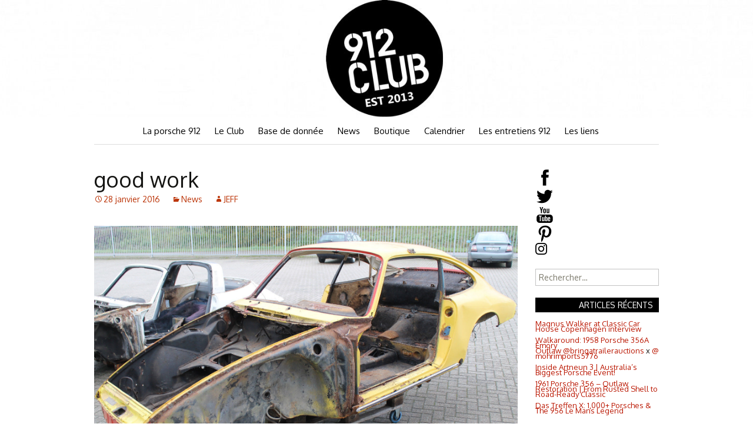

--- FILE ---
content_type: text/html; charset=UTF-8
request_url: http://912club.fr/good-work/
body_size: 21220
content:
<!DOCTYPE html>
<!--[if IE 7]>
<html class="ie ie7" lang="fr-FR">
<![endif]-->
<!--[if IE 8]>
<html class="ie ie8" lang="fr-FR">
<![endif]-->
<!--[if !(IE 7) & !(IE 8)]><!-->
<html lang="fr-FR">
<!--<![endif]-->
<head>
	<meta charset="UTF-8">
	<meta name="viewport" content="width=device-width">
	<title>good work | 912club.fr</title>
	<link rel="profile" href="http://gmpg.org/xfn/11">
	<link href='http://fonts.googleapis.com/css?family=Oxygen:400,300,700' rel='stylesheet' type='text/css'>
	<link rel="pingback" href="http://912club.fr/xmlrpc.php">
	<!--[if lt IE 9]>
	<script src="http://912club.fr/wp-content/themes/twentythirteen/js/html5.js"></script>
	<![endif]-->
	<meta name='robots' content='max-image-preview:large' />
<link rel='dns-prefetch' href='//stats.wp.com' />
<link rel='dns-prefetch' href='//fonts.googleapis.com' />
<link href='https://fonts.gstatic.com' crossorigin rel='preconnect' />
<link rel="alternate" type="application/rss+xml" title="912club.fr &raquo; Flux" href="http://912club.fr/feed/" />
<link rel="alternate" type="application/rss+xml" title="912club.fr &raquo; Flux des commentaires" href="http://912club.fr/comments/feed/" />
<link rel="alternate" type="text/calendar" title="912club.fr &raquo; Flux iCal" href="http://912club.fr/events/?ical=1" />
<link rel="alternate" type="application/rss+xml" title="912club.fr &raquo; good work Flux des commentaires" href="http://912club.fr/good-work/feed/" />
<script>
window._wpemojiSettings = {"baseUrl":"https:\/\/s.w.org\/images\/core\/emoji\/14.0.0\/72x72\/","ext":".png","svgUrl":"https:\/\/s.w.org\/images\/core\/emoji\/14.0.0\/svg\/","svgExt":".svg","source":{"concatemoji":"http:\/\/912club.fr\/wp-includes\/js\/wp-emoji-release.min.js?ver=6.1.9"}};
/*! This file is auto-generated */
!function(e,a,t){var n,r,o,i=a.createElement("canvas"),p=i.getContext&&i.getContext("2d");function s(e,t){var a=String.fromCharCode,e=(p.clearRect(0,0,i.width,i.height),p.fillText(a.apply(this,e),0,0),i.toDataURL());return p.clearRect(0,0,i.width,i.height),p.fillText(a.apply(this,t),0,0),e===i.toDataURL()}function c(e){var t=a.createElement("script");t.src=e,t.defer=t.type="text/javascript",a.getElementsByTagName("head")[0].appendChild(t)}for(o=Array("flag","emoji"),t.supports={everything:!0,everythingExceptFlag:!0},r=0;r<o.length;r++)t.supports[o[r]]=function(e){if(p&&p.fillText)switch(p.textBaseline="top",p.font="600 32px Arial",e){case"flag":return s([127987,65039,8205,9895,65039],[127987,65039,8203,9895,65039])?!1:!s([55356,56826,55356,56819],[55356,56826,8203,55356,56819])&&!s([55356,57332,56128,56423,56128,56418,56128,56421,56128,56430,56128,56423,56128,56447],[55356,57332,8203,56128,56423,8203,56128,56418,8203,56128,56421,8203,56128,56430,8203,56128,56423,8203,56128,56447]);case"emoji":return!s([129777,127995,8205,129778,127999],[129777,127995,8203,129778,127999])}return!1}(o[r]),t.supports.everything=t.supports.everything&&t.supports[o[r]],"flag"!==o[r]&&(t.supports.everythingExceptFlag=t.supports.everythingExceptFlag&&t.supports[o[r]]);t.supports.everythingExceptFlag=t.supports.everythingExceptFlag&&!t.supports.flag,t.DOMReady=!1,t.readyCallback=function(){t.DOMReady=!0},t.supports.everything||(n=function(){t.readyCallback()},a.addEventListener?(a.addEventListener("DOMContentLoaded",n,!1),e.addEventListener("load",n,!1)):(e.attachEvent("onload",n),a.attachEvent("onreadystatechange",function(){"complete"===a.readyState&&t.readyCallback()})),(e=t.source||{}).concatemoji?c(e.concatemoji):e.wpemoji&&e.twemoji&&(c(e.twemoji),c(e.wpemoji)))}(window,document,window._wpemojiSettings);
</script>
<style>
img.wp-smiley,
img.emoji {
	display: inline !important;
	border: none !important;
	box-shadow: none !important;
	height: 1em !important;
	width: 1em !important;
	margin: 0 0.07em !important;
	vertical-align: -0.1em !important;
	background: none !important;
	padding: 0 !important;
}
</style>
	<link rel='stylesheet' id='formidable-css' href='http://912club.fr/wp-content/plugins/formidable/css/formidableforms1.css?ver=115558' media='all' />
<link rel='stylesheet' id='wp-block-library-css' href='http://912club.fr/wp-includes/css/dist/block-library/style.min.css?ver=6.1.9' media='all' />
<style id='wp-block-library-theme-inline-css'>
.wp-block-audio figcaption{color:#555;font-size:13px;text-align:center}.is-dark-theme .wp-block-audio figcaption{color:hsla(0,0%,100%,.65)}.wp-block-audio{margin:0 0 1em}.wp-block-code{border:1px solid #ccc;border-radius:4px;font-family:Menlo,Consolas,monaco,monospace;padding:.8em 1em}.wp-block-embed figcaption{color:#555;font-size:13px;text-align:center}.is-dark-theme .wp-block-embed figcaption{color:hsla(0,0%,100%,.65)}.wp-block-embed{margin:0 0 1em}.blocks-gallery-caption{color:#555;font-size:13px;text-align:center}.is-dark-theme .blocks-gallery-caption{color:hsla(0,0%,100%,.65)}.wp-block-image figcaption{color:#555;font-size:13px;text-align:center}.is-dark-theme .wp-block-image figcaption{color:hsla(0,0%,100%,.65)}.wp-block-image{margin:0 0 1em}.wp-block-pullquote{border-top:4px solid;border-bottom:4px solid;margin-bottom:1.75em;color:currentColor}.wp-block-pullquote__citation,.wp-block-pullquote cite,.wp-block-pullquote footer{color:currentColor;text-transform:uppercase;font-size:.8125em;font-style:normal}.wp-block-quote{border-left:.25em solid;margin:0 0 1.75em;padding-left:1em}.wp-block-quote cite,.wp-block-quote footer{color:currentColor;font-size:.8125em;position:relative;font-style:normal}.wp-block-quote.has-text-align-right{border-left:none;border-right:.25em solid;padding-left:0;padding-right:1em}.wp-block-quote.has-text-align-center{border:none;padding-left:0}.wp-block-quote.is-large,.wp-block-quote.is-style-large,.wp-block-quote.is-style-plain{border:none}.wp-block-search .wp-block-search__label{font-weight:700}.wp-block-search__button{border:1px solid #ccc;padding:.375em .625em}:where(.wp-block-group.has-background){padding:1.25em 2.375em}.wp-block-separator.has-css-opacity{opacity:.4}.wp-block-separator{border:none;border-bottom:2px solid;margin-left:auto;margin-right:auto}.wp-block-separator.has-alpha-channel-opacity{opacity:1}.wp-block-separator:not(.is-style-wide):not(.is-style-dots){width:100px}.wp-block-separator.has-background:not(.is-style-dots){border-bottom:none;height:1px}.wp-block-separator.has-background:not(.is-style-wide):not(.is-style-dots){height:2px}.wp-block-table{margin:"0 0 1em 0"}.wp-block-table thead{border-bottom:3px solid}.wp-block-table tfoot{border-top:3px solid}.wp-block-table td,.wp-block-table th{word-break:normal}.wp-block-table figcaption{color:#555;font-size:13px;text-align:center}.is-dark-theme .wp-block-table figcaption{color:hsla(0,0%,100%,.65)}.wp-block-video figcaption{color:#555;font-size:13px;text-align:center}.is-dark-theme .wp-block-video figcaption{color:hsla(0,0%,100%,.65)}.wp-block-video{margin:0 0 1em}.wp-block-template-part.has-background{padding:1.25em 2.375em;margin-top:0;margin-bottom:0}
</style>
<style id='bp-login-form-style-inline-css'>
.widget_bp_core_login_widget .bp-login-widget-user-avatar{float:left}.widget_bp_core_login_widget .bp-login-widget-user-links{margin-left:70px}#bp-login-widget-form label{display:block;font-weight:600;margin:15px 0 5px;width:auto}#bp-login-widget-form input[type=password],#bp-login-widget-form input[type=text]{background-color:#fafafa;border:1px solid #d6d6d6;border-radius:0;font:inherit;font-size:100%;padding:.5em;width:100%}#bp-login-widget-form .bp-login-widget-register-link,#bp-login-widget-form .login-submit{display:inline;width:-moz-fit-content;width:fit-content}#bp-login-widget-form .bp-login-widget-register-link{margin-left:1em}#bp-login-widget-form .bp-login-widget-register-link a{filter:invert(1)}#bp-login-widget-form .bp-login-widget-pwd-link{font-size:80%}

</style>
<style id='bp-member-style-inline-css'>
[data-type="bp/member"] input.components-placeholder__input{border:1px solid #757575;border-radius:2px;flex:1 1 auto;padding:6px 8px}.bp-block-member{position:relative}.bp-block-member .member-content{display:flex}.bp-block-member .user-nicename{display:block}.bp-block-member .user-nicename a{border:none;color:currentColor;text-decoration:none}.bp-block-member .bp-profile-button{width:100%}.bp-block-member .bp-profile-button a.button{bottom:10px;display:inline-block;margin:18px 0 0;position:absolute;right:0}.bp-block-member.has-cover .item-header-avatar,.bp-block-member.has-cover .member-content,.bp-block-member.has-cover .member-description{z-index:2}.bp-block-member.has-cover .member-content,.bp-block-member.has-cover .member-description{padding-top:75px}.bp-block-member.has-cover .bp-member-cover-image{background-color:#c5c5c5;background-position:top;background-repeat:no-repeat;background-size:cover;border:0;display:block;height:150px;left:0;margin:0;padding:0;position:absolute;top:0;width:100%;z-index:1}.bp-block-member img.avatar{height:auto;width:auto}.bp-block-member.avatar-none .item-header-avatar{display:none}.bp-block-member.avatar-none.has-cover{min-height:200px}.bp-block-member.avatar-full{min-height:150px}.bp-block-member.avatar-full .item-header-avatar{width:180px}.bp-block-member.avatar-thumb .member-content{align-items:center;min-height:50px}.bp-block-member.avatar-thumb .item-header-avatar{width:70px}.bp-block-member.avatar-full.has-cover{min-height:300px}.bp-block-member.avatar-full.has-cover .item-header-avatar{width:200px}.bp-block-member.avatar-full.has-cover img.avatar{background:#fffc;border:2px solid #fff;margin-left:20px}.bp-block-member.avatar-thumb.has-cover .item-header-avatar{padding-top:75px}.entry .entry-content .bp-block-member .user-nicename a{border:none;color:currentColor;text-decoration:none}

</style>
<style id='bp-members-style-inline-css'>
[data-type="bp/members"] .components-placeholder.is-appender{min-height:0}[data-type="bp/members"] .components-placeholder.is-appender .components-placeholder__label:empty{display:none}[data-type="bp/members"] .components-placeholder input.components-placeholder__input{border:1px solid #757575;border-radius:2px;flex:1 1 auto;padding:6px 8px}[data-type="bp/members"].avatar-none .member-description{width:calc(100% - 44px)}[data-type="bp/members"].avatar-full .member-description{width:calc(100% - 224px)}[data-type="bp/members"].avatar-thumb .member-description{width:calc(100% - 114px)}[data-type="bp/members"] .member-content{position:relative}[data-type="bp/members"] .member-content .is-right{position:absolute;right:2px;top:2px}[data-type="bp/members"] .columns-2 .member-content .member-description,[data-type="bp/members"] .columns-3 .member-content .member-description,[data-type="bp/members"] .columns-4 .member-content .member-description{padding-left:44px;width:calc(100% - 44px)}[data-type="bp/members"] .columns-3 .is-right{right:-10px}[data-type="bp/members"] .columns-4 .is-right{right:-50px}.bp-block-members.is-grid{display:flex;flex-wrap:wrap;padding:0}.bp-block-members.is-grid .member-content{margin:0 1.25em 1.25em 0;width:100%}@media(min-width:600px){.bp-block-members.columns-2 .member-content{width:calc(50% - .625em)}.bp-block-members.columns-2 .member-content:nth-child(2n){margin-right:0}.bp-block-members.columns-3 .member-content{width:calc(33.33333% - .83333em)}.bp-block-members.columns-3 .member-content:nth-child(3n){margin-right:0}.bp-block-members.columns-4 .member-content{width:calc(25% - .9375em)}.bp-block-members.columns-4 .member-content:nth-child(4n){margin-right:0}}.bp-block-members .member-content{display:flex;flex-direction:column;padding-bottom:1em;text-align:center}.bp-block-members .member-content .item-header-avatar,.bp-block-members .member-content .member-description{width:100%}.bp-block-members .member-content .item-header-avatar{margin:0 auto}.bp-block-members .member-content .item-header-avatar img.avatar{display:inline-block}@media(min-width:600px){.bp-block-members .member-content{flex-direction:row;text-align:left}.bp-block-members .member-content .item-header-avatar,.bp-block-members .member-content .member-description{width:auto}.bp-block-members .member-content .item-header-avatar{margin:0}}.bp-block-members .member-content .user-nicename{display:block}.bp-block-members .member-content .user-nicename a{border:none;color:currentColor;text-decoration:none}.bp-block-members .member-content time{color:#767676;display:block;font-size:80%}.bp-block-members.avatar-none .item-header-avatar{display:none}.bp-block-members.avatar-full{min-height:190px}.bp-block-members.avatar-full .item-header-avatar{width:180px}.bp-block-members.avatar-thumb .member-content{min-height:80px}.bp-block-members.avatar-thumb .item-header-avatar{width:70px}.bp-block-members.columns-2 .member-content,.bp-block-members.columns-3 .member-content,.bp-block-members.columns-4 .member-content{display:block;text-align:center}.bp-block-members.columns-2 .member-content .item-header-avatar,.bp-block-members.columns-3 .member-content .item-header-avatar,.bp-block-members.columns-4 .member-content .item-header-avatar{margin:0 auto}.bp-block-members img.avatar{height:auto;max-width:-moz-fit-content;max-width:fit-content;width:auto}.bp-block-members .member-content.has-activity{align-items:center}.bp-block-members .member-content.has-activity .item-header-avatar{padding-right:1em}.bp-block-members .member-content.has-activity .wp-block-quote{margin-bottom:0;text-align:left}.bp-block-members .member-content.has-activity .wp-block-quote cite a,.entry .entry-content .bp-block-members .user-nicename a{border:none;color:currentColor;text-decoration:none}

</style>
<style id='bp-dynamic-members-style-inline-css'>
.bp-dynamic-block-container .item-options{font-size:.5em;margin:0 0 1em;padding:1em 0}.bp-dynamic-block-container .item-options a.selected{font-weight:600}.bp-dynamic-block-container ul.item-list{list-style:none;margin:1em 0;padding-left:0}.bp-dynamic-block-container ul.item-list li{margin-bottom:1em}.bp-dynamic-block-container ul.item-list li:after,.bp-dynamic-block-container ul.item-list li:before{content:" ";display:table}.bp-dynamic-block-container ul.item-list li:after{clear:both}.bp-dynamic-block-container ul.item-list li .item-avatar{float:left;width:60px}.bp-dynamic-block-container ul.item-list li .item{margin-left:70px}

</style>
<style id='bp-online-members-style-inline-css'>
.widget_bp_core_whos_online_widget .avatar-block,[data-type="bp/online-members"] .avatar-block{display:flex;flex-flow:row wrap}.widget_bp_core_whos_online_widget .avatar-block img,[data-type="bp/online-members"] .avatar-block img{margin:.5em}

</style>
<style id='bp-active-members-style-inline-css'>
.widget_bp_core_recently_active_widget .avatar-block,[data-type="bp/active-members"] .avatar-block{display:flex;flex-flow:row wrap}.widget_bp_core_recently_active_widget .avatar-block img,[data-type="bp/active-members"] .avatar-block img{margin:.5em}

</style>
<style id='bp-latest-activities-style-inline-css'>
.bp-latest-activities .components-flex.components-select-control select[multiple]{height:auto;padding:0 8px}.bp-latest-activities .components-flex.components-select-control select[multiple]+.components-input-control__suffix svg{display:none}.bp-latest-activities-block a,.entry .entry-content .bp-latest-activities-block a{border:none;text-decoration:none}.bp-latest-activities-block .activity-list.item-list blockquote{border:none;padding:0}.bp-latest-activities-block .activity-list.item-list blockquote .activity-item:not(.mini){box-shadow:1px 0 4px #00000026;padding:0 1em;position:relative}.bp-latest-activities-block .activity-list.item-list blockquote .activity-item:not(.mini):after,.bp-latest-activities-block .activity-list.item-list blockquote .activity-item:not(.mini):before{border-color:#0000;border-style:solid;content:"";display:block;height:0;left:15px;position:absolute;width:0}.bp-latest-activities-block .activity-list.item-list blockquote .activity-item:not(.mini):before{border-top-color:#00000026;border-width:9px;bottom:-18px;left:14px}.bp-latest-activities-block .activity-list.item-list blockquote .activity-item:not(.mini):after{border-top-color:#fff;border-width:8px;bottom:-16px}.bp-latest-activities-block .activity-list.item-list blockquote .activity-item.mini .avatar{display:inline-block;height:20px;margin-right:2px;vertical-align:middle;width:20px}.bp-latest-activities-block .activity-list.item-list footer{align-items:center;display:flex}.bp-latest-activities-block .activity-list.item-list footer img.avatar{border:none;display:inline-block;margin-right:.5em}.bp-latest-activities-block .activity-list.item-list footer .activity-time-since{font-size:90%}.bp-latest-activities-block .widget-error{border-left:4px solid #0b80a4;box-shadow:1px 0 4px #00000026}.bp-latest-activities-block .widget-error p{padding:0 1em}

</style>
<style id='bp-recent-posts-style-inline-css'>
.bp-recent-posts-block-container a{box-shadow:none;text-decoration:none}.bp-recent-posts-block-container ul.item-list{list-style:none;margin:10px 0}.bp-recent-posts-block-container ul.activity-list{padding:0}.bp-recent-posts-block-container ul.activity-list blockquote{margin:0 0 1.5em;overflow:visible;padding:0 0 .75em .75em}.bp-recent-posts-block-container ul.activity-list img{margin-bottom:.5em}.bp-recent-posts-block-container ul.activity-list li{border-bottom:1px solid #ccc;margin-bottom:1em}.bp-recent-posts-block-container ul.activity-list li .activity-header p{margin-bottom:.5em}.bp-recent-posts-block-container ul.activity-list li .activity-header p .time-since{color:#767676;font-size:80%;text-decoration:none}.bp-recent-posts-block-container ul.activity-list li:last-child{border-bottom:0}

</style>
<link rel='stylesheet' id='wc-blocks-vendors-style-css' href='http://912club.fr/wp-content/plugins/woocommerce/packages/woocommerce-blocks/build/wc-blocks-vendors-style.css?ver=10.4.6' media='all' />
<link rel='stylesheet' id='wc-blocks-style-css' href='http://912club.fr/wp-content/plugins/woocommerce/packages/woocommerce-blocks/build/wc-blocks-style.css?ver=10.4.6' media='all' />
<link rel='stylesheet' id='classic-theme-styles-css' href='http://912club.fr/wp-includes/css/classic-themes.min.css?ver=1' media='all' />
<style id='global-styles-inline-css'>
body{--wp--preset--color--black: #000000;--wp--preset--color--cyan-bluish-gray: #abb8c3;--wp--preset--color--white: #fff;--wp--preset--color--pale-pink: #f78da7;--wp--preset--color--vivid-red: #cf2e2e;--wp--preset--color--luminous-vivid-orange: #ff6900;--wp--preset--color--luminous-vivid-amber: #fcb900;--wp--preset--color--light-green-cyan: #7bdcb5;--wp--preset--color--vivid-green-cyan: #00d084;--wp--preset--color--pale-cyan-blue: #8ed1fc;--wp--preset--color--vivid-cyan-blue: #0693e3;--wp--preset--color--vivid-purple: #9b51e0;--wp--preset--color--dark-gray: #141412;--wp--preset--color--red: #bc360a;--wp--preset--color--medium-orange: #db572f;--wp--preset--color--light-orange: #ea9629;--wp--preset--color--yellow: #fbca3c;--wp--preset--color--dark-brown: #220e10;--wp--preset--color--medium-brown: #722d19;--wp--preset--color--light-brown: #eadaa6;--wp--preset--color--beige: #e8e5ce;--wp--preset--color--off-white: #f7f5e7;--wp--preset--gradient--vivid-cyan-blue-to-vivid-purple: linear-gradient(135deg,rgba(6,147,227,1) 0%,rgb(155,81,224) 100%);--wp--preset--gradient--light-green-cyan-to-vivid-green-cyan: linear-gradient(135deg,rgb(122,220,180) 0%,rgb(0,208,130) 100%);--wp--preset--gradient--luminous-vivid-amber-to-luminous-vivid-orange: linear-gradient(135deg,rgba(252,185,0,1) 0%,rgba(255,105,0,1) 100%);--wp--preset--gradient--luminous-vivid-orange-to-vivid-red: linear-gradient(135deg,rgba(255,105,0,1) 0%,rgb(207,46,46) 100%);--wp--preset--gradient--very-light-gray-to-cyan-bluish-gray: linear-gradient(135deg,rgb(238,238,238) 0%,rgb(169,184,195) 100%);--wp--preset--gradient--cool-to-warm-spectrum: linear-gradient(135deg,rgb(74,234,220) 0%,rgb(151,120,209) 20%,rgb(207,42,186) 40%,rgb(238,44,130) 60%,rgb(251,105,98) 80%,rgb(254,248,76) 100%);--wp--preset--gradient--blush-light-purple: linear-gradient(135deg,rgb(255,206,236) 0%,rgb(152,150,240) 100%);--wp--preset--gradient--blush-bordeaux: linear-gradient(135deg,rgb(254,205,165) 0%,rgb(254,45,45) 50%,rgb(107,0,62) 100%);--wp--preset--gradient--luminous-dusk: linear-gradient(135deg,rgb(255,203,112) 0%,rgb(199,81,192) 50%,rgb(65,88,208) 100%);--wp--preset--gradient--pale-ocean: linear-gradient(135deg,rgb(255,245,203) 0%,rgb(182,227,212) 50%,rgb(51,167,181) 100%);--wp--preset--gradient--electric-grass: linear-gradient(135deg,rgb(202,248,128) 0%,rgb(113,206,126) 100%);--wp--preset--gradient--midnight: linear-gradient(135deg,rgb(2,3,129) 0%,rgb(40,116,252) 100%);--wp--preset--gradient--autumn-brown: linear-gradient(135deg, rgba(226,45,15,1) 0%, rgba(158,25,13,1) 100%);--wp--preset--gradient--sunset-yellow: linear-gradient(135deg, rgba(233,139,41,1) 0%, rgba(238,179,95,1) 100%);--wp--preset--gradient--light-sky: linear-gradient(135deg,rgba(228,228,228,1.0) 0%,rgba(208,225,252,1.0) 100%);--wp--preset--gradient--dark-sky: linear-gradient(135deg,rgba(0,0,0,1.0) 0%,rgba(56,61,69,1.0) 100%);--wp--preset--duotone--dark-grayscale: url('#wp-duotone-dark-grayscale');--wp--preset--duotone--grayscale: url('#wp-duotone-grayscale');--wp--preset--duotone--purple-yellow: url('#wp-duotone-purple-yellow');--wp--preset--duotone--blue-red: url('#wp-duotone-blue-red');--wp--preset--duotone--midnight: url('#wp-duotone-midnight');--wp--preset--duotone--magenta-yellow: url('#wp-duotone-magenta-yellow');--wp--preset--duotone--purple-green: url('#wp-duotone-purple-green');--wp--preset--duotone--blue-orange: url('#wp-duotone-blue-orange');--wp--preset--font-size--small: 13px;--wp--preset--font-size--medium: 20px;--wp--preset--font-size--large: 36px;--wp--preset--font-size--x-large: 42px;--wp--preset--spacing--20: 0.44rem;--wp--preset--spacing--30: 0.67rem;--wp--preset--spacing--40: 1rem;--wp--preset--spacing--50: 1.5rem;--wp--preset--spacing--60: 2.25rem;--wp--preset--spacing--70: 3.38rem;--wp--preset--spacing--80: 5.06rem;}:where(.is-layout-flex){gap: 0.5em;}body .is-layout-flow > .alignleft{float: left;margin-inline-start: 0;margin-inline-end: 2em;}body .is-layout-flow > .alignright{float: right;margin-inline-start: 2em;margin-inline-end: 0;}body .is-layout-flow > .aligncenter{margin-left: auto !important;margin-right: auto !important;}body .is-layout-constrained > .alignleft{float: left;margin-inline-start: 0;margin-inline-end: 2em;}body .is-layout-constrained > .alignright{float: right;margin-inline-start: 2em;margin-inline-end: 0;}body .is-layout-constrained > .aligncenter{margin-left: auto !important;margin-right: auto !important;}body .is-layout-constrained > :where(:not(.alignleft):not(.alignright):not(.alignfull)){max-width: var(--wp--style--global--content-size);margin-left: auto !important;margin-right: auto !important;}body .is-layout-constrained > .alignwide{max-width: var(--wp--style--global--wide-size);}body .is-layout-flex{display: flex;}body .is-layout-flex{flex-wrap: wrap;align-items: center;}body .is-layout-flex > *{margin: 0;}:where(.wp-block-columns.is-layout-flex){gap: 2em;}.has-black-color{color: var(--wp--preset--color--black) !important;}.has-cyan-bluish-gray-color{color: var(--wp--preset--color--cyan-bluish-gray) !important;}.has-white-color{color: var(--wp--preset--color--white) !important;}.has-pale-pink-color{color: var(--wp--preset--color--pale-pink) !important;}.has-vivid-red-color{color: var(--wp--preset--color--vivid-red) !important;}.has-luminous-vivid-orange-color{color: var(--wp--preset--color--luminous-vivid-orange) !important;}.has-luminous-vivid-amber-color{color: var(--wp--preset--color--luminous-vivid-amber) !important;}.has-light-green-cyan-color{color: var(--wp--preset--color--light-green-cyan) !important;}.has-vivid-green-cyan-color{color: var(--wp--preset--color--vivid-green-cyan) !important;}.has-pale-cyan-blue-color{color: var(--wp--preset--color--pale-cyan-blue) !important;}.has-vivid-cyan-blue-color{color: var(--wp--preset--color--vivid-cyan-blue) !important;}.has-vivid-purple-color{color: var(--wp--preset--color--vivid-purple) !important;}.has-black-background-color{background-color: var(--wp--preset--color--black) !important;}.has-cyan-bluish-gray-background-color{background-color: var(--wp--preset--color--cyan-bluish-gray) !important;}.has-white-background-color{background-color: var(--wp--preset--color--white) !important;}.has-pale-pink-background-color{background-color: var(--wp--preset--color--pale-pink) !important;}.has-vivid-red-background-color{background-color: var(--wp--preset--color--vivid-red) !important;}.has-luminous-vivid-orange-background-color{background-color: var(--wp--preset--color--luminous-vivid-orange) !important;}.has-luminous-vivid-amber-background-color{background-color: var(--wp--preset--color--luminous-vivid-amber) !important;}.has-light-green-cyan-background-color{background-color: var(--wp--preset--color--light-green-cyan) !important;}.has-vivid-green-cyan-background-color{background-color: var(--wp--preset--color--vivid-green-cyan) !important;}.has-pale-cyan-blue-background-color{background-color: var(--wp--preset--color--pale-cyan-blue) !important;}.has-vivid-cyan-blue-background-color{background-color: var(--wp--preset--color--vivid-cyan-blue) !important;}.has-vivid-purple-background-color{background-color: var(--wp--preset--color--vivid-purple) !important;}.has-black-border-color{border-color: var(--wp--preset--color--black) !important;}.has-cyan-bluish-gray-border-color{border-color: var(--wp--preset--color--cyan-bluish-gray) !important;}.has-white-border-color{border-color: var(--wp--preset--color--white) !important;}.has-pale-pink-border-color{border-color: var(--wp--preset--color--pale-pink) !important;}.has-vivid-red-border-color{border-color: var(--wp--preset--color--vivid-red) !important;}.has-luminous-vivid-orange-border-color{border-color: var(--wp--preset--color--luminous-vivid-orange) !important;}.has-luminous-vivid-amber-border-color{border-color: var(--wp--preset--color--luminous-vivid-amber) !important;}.has-light-green-cyan-border-color{border-color: var(--wp--preset--color--light-green-cyan) !important;}.has-vivid-green-cyan-border-color{border-color: var(--wp--preset--color--vivid-green-cyan) !important;}.has-pale-cyan-blue-border-color{border-color: var(--wp--preset--color--pale-cyan-blue) !important;}.has-vivid-cyan-blue-border-color{border-color: var(--wp--preset--color--vivid-cyan-blue) !important;}.has-vivid-purple-border-color{border-color: var(--wp--preset--color--vivid-purple) !important;}.has-vivid-cyan-blue-to-vivid-purple-gradient-background{background: var(--wp--preset--gradient--vivid-cyan-blue-to-vivid-purple) !important;}.has-light-green-cyan-to-vivid-green-cyan-gradient-background{background: var(--wp--preset--gradient--light-green-cyan-to-vivid-green-cyan) !important;}.has-luminous-vivid-amber-to-luminous-vivid-orange-gradient-background{background: var(--wp--preset--gradient--luminous-vivid-amber-to-luminous-vivid-orange) !important;}.has-luminous-vivid-orange-to-vivid-red-gradient-background{background: var(--wp--preset--gradient--luminous-vivid-orange-to-vivid-red) !important;}.has-very-light-gray-to-cyan-bluish-gray-gradient-background{background: var(--wp--preset--gradient--very-light-gray-to-cyan-bluish-gray) !important;}.has-cool-to-warm-spectrum-gradient-background{background: var(--wp--preset--gradient--cool-to-warm-spectrum) !important;}.has-blush-light-purple-gradient-background{background: var(--wp--preset--gradient--blush-light-purple) !important;}.has-blush-bordeaux-gradient-background{background: var(--wp--preset--gradient--blush-bordeaux) !important;}.has-luminous-dusk-gradient-background{background: var(--wp--preset--gradient--luminous-dusk) !important;}.has-pale-ocean-gradient-background{background: var(--wp--preset--gradient--pale-ocean) !important;}.has-electric-grass-gradient-background{background: var(--wp--preset--gradient--electric-grass) !important;}.has-midnight-gradient-background{background: var(--wp--preset--gradient--midnight) !important;}.has-small-font-size{font-size: var(--wp--preset--font-size--small) !important;}.has-medium-font-size{font-size: var(--wp--preset--font-size--medium) !important;}.has-large-font-size{font-size: var(--wp--preset--font-size--large) !important;}.has-x-large-font-size{font-size: var(--wp--preset--font-size--x-large) !important;}
.wp-block-navigation a:where(:not(.wp-element-button)){color: inherit;}
:where(.wp-block-columns.is-layout-flex){gap: 2em;}
.wp-block-pullquote{font-size: 1.5em;line-height: 1.6;}
</style>
<link rel='stylesheet' id='rs-plugin-settings-css' href='http://912club.fr/wp-content/plugins/revslider/public/assets/css/settings.css?ver=5.4.8' media='all' />
<style id='rs-plugin-settings-inline-css'>
#rs-demo-id {}
</style>
<link rel='stylesheet' id='woocommerce-layout-css' href='http://912club.fr/wp-content/plugins/woocommerce/assets/css/woocommerce-layout.css?ver=7.9.0' media='all' />
<link rel='stylesheet' id='woocommerce-smallscreen-css' href='http://912club.fr/wp-content/plugins/woocommerce/assets/css/woocommerce-smallscreen.css?ver=7.9.0' media='only screen and (max-width: 768px)' />
<link rel='stylesheet' id='woocommerce-general-css' href='http://912club.fr/wp-content/plugins/woocommerce/assets/css/woocommerce.css?ver=7.9.0' media='all' />
<style id='woocommerce-inline-inline-css'>
.woocommerce form .form-row .required { visibility: visible; }
</style>
<link rel='stylesheet' id='twentythirteen-fonts-css' href='https://fonts.googleapis.com/css?family=Source+Sans+Pro%3A300%2C400%2C700%2C300italic%2C400italic%2C700italic%7CBitter%3A400%2C700&#038;subset=latin%2Clatin-ext&#038;display=fallback' media='all' />
<link rel='stylesheet' id='genericons-css' href='http://912club.fr/wp-content/themes/twentythirteen/genericons/genericons.css?ver=3.0.3' media='all' />
<link rel='stylesheet' id='twentythirteen-style-css' href='http://912club.fr/wp-content/themes/912club_main/style.css?ver=20221101' media='all' />
<link rel='stylesheet' id='twentythirteen-block-style-css' href='http://912club.fr/wp-content/themes/twentythirteen/css/blocks.css?ver=20210622' media='all' />
<!--[if lt IE 9]>
<link rel='stylesheet' id='twentythirteen-ie-css' href='http://912club.fr/wp-content/themes/twentythirteen/css/ie.css?ver=20150214' media='all' />
<![endif]-->
<link rel='stylesheet' id='fancybox-css' href='http://912club.fr/wp-content/plugins/easy-fancybox/fancybox/1.5.4/jquery.fancybox.css?ver=1769403513' media='screen' />
<style id='fancybox-inline-css'>
#fancybox-outer{background:#ffffff}#fancybox-content{background:#ffffff;border-color:#ffffff;color:#000000;}#fancybox-title,#fancybox-title-float-main{color:#fff}
</style>
<script src='http://912club.fr/wp-includes/js/dist/vendor/regenerator-runtime.min.js?ver=0.13.9' id='regenerator-runtime-js'></script>
<script src='http://912club.fr/wp-includes/js/dist/vendor/wp-polyfill.min.js?ver=3.15.0' id='wp-polyfill-js'></script>
<script src='http://912club.fr/wp-includes/js/dist/hooks.min.js?ver=4169d3cf8e8d95a3d6d5' id='wp-hooks-js'></script>
<script src='https://stats.wp.com/w.js?ver=202605' id='woo-tracks-js'></script>
<script src='http://912club.fr/wp-includes/js/jquery/jquery.min.js?ver=3.6.1' id='jquery-core-js'></script>
<script src='http://912club.fr/wp-includes/js/jquery/jquery-migrate.min.js?ver=3.3.2' id='jquery-migrate-js'></script>
<script src='http://912club.fr/wp-content/plugins/revslider/public/assets/js/jquery.themepunch.tools.min.js?ver=5.4.8' id='tp-tools-js'></script>
<script src='http://912club.fr/wp-content/plugins/revslider/public/assets/js/jquery.themepunch.revolution.min.js?ver=5.4.8' id='revmin-js'></script>
<script src='http://912club.fr/wp-content/plugins/woocommerce/assets/js/jquery-blockui/jquery.blockUI.min.js?ver=2.7.0-wc.7.9.0' id='jquery-blockui-js'></script>
<script id='wc-add-to-cart-js-extra'>
var wc_add_to_cart_params = {"ajax_url":"\/wp-admin\/admin-ajax.php","wc_ajax_url":"\/?wc-ajax=%%endpoint%%","i18n_view_cart":"Voir le panier","cart_url":"http:\/\/912club.fr\/panier\/","is_cart":"","cart_redirect_after_add":"no"};
</script>
<script src='http://912club.fr/wp-content/plugins/woocommerce/assets/js/frontend/add-to-cart.min.js?ver=7.9.0' id='wc-add-to-cart-js'></script>
<script src='http://912club.fr/wp-content/plugins/js_composer/assets/js/vendors/woocommerce-add-to-cart.js?ver=6.10.0' id='vc_woocommerce-add-to-cart-js-js'></script>
<link rel="https://api.w.org/" href="http://912club.fr/wp-json/" /><link rel="alternate" type="application/json" href="http://912club.fr/wp-json/wp/v2/posts/8850" /><link rel="EditURI" type="application/rsd+xml" title="RSD" href="http://912club.fr/xmlrpc.php?rsd" />
<link rel="wlwmanifest" type="application/wlwmanifest+xml" href="http://912club.fr/wp-includes/wlwmanifest.xml" />
<meta name="generator" content="WordPress 6.1.9" />
<meta name="generator" content="WooCommerce 7.9.0" />
<link rel="canonical" href="http://912club.fr/good-work/" />
<link rel='shortlink' href='http://912club.fr/?p=8850' />
<link rel="alternate" type="application/json+oembed" href="http://912club.fr/wp-json/oembed/1.0/embed?url=http%3A%2F%2F912club.fr%2Fgood-work%2F" />
<link rel="alternate" type="text/xml+oembed" href="http://912club.fr/wp-json/oembed/1.0/embed?url=http%3A%2F%2F912club.fr%2Fgood-work%2F&#038;format=xml" />

	<script type="text/javascript">var ajaxurl = 'http://912club.fr/wp-admin/admin-ajax.php';</script>

<script type="text/javascript">document.documentElement.className += " js";</script>
<meta name="tec-api-version" content="v1"><meta name="tec-api-origin" content="http://912club.fr"><link rel="alternate" href="http://912club.fr/wp-json/tribe/events/v1/" />	<noscript><style>.woocommerce-product-gallery{ opacity: 1 !important; }</style></noscript>
	<meta name="generator" content="Powered by WPBakery Page Builder - drag and drop page builder for WordPress."/>
	<style type="text/css" id="twentythirteen-header-css">
		.site-header {
		background: url(http://912club.fr/wp-content/uploads/2022/01/cropped-cropped-cropped-912club_titleBG-e1427460088864-ph3.jpg) no-repeat scroll top;
		background-size: 1600px auto;
	}
	@media (max-width: 767px) {
		.site-header {
			background-size: 768px auto;
		}
	}
	@media (max-width: 359px) {
		.site-header {
			background-size: 360px auto;
		}
	}
			.site-title,
	.site-description {
		position: absolute;
		clip: rect(1px 1px 1px 1px); /* IE7 */
		clip: rect(1px, 1px, 1px, 1px);
	}
			</style>
	<meta name="generator" content="Powered by Slider Revolution 5.4.8 - responsive, Mobile-Friendly Slider Plugin for WordPress with comfortable drag and drop interface." />
<link rel="icon" href="http://912club.fr/wp-content/uploads/2021/01/cropped-17238413_1400805573317689_475828848_n1222-bb222-2-32x32.jpg" sizes="32x32" />
<link rel="icon" href="http://912club.fr/wp-content/uploads/2021/01/cropped-17238413_1400805573317689_475828848_n1222-bb222-2-192x192.jpg" sizes="192x192" />
<link rel="apple-touch-icon" href="http://912club.fr/wp-content/uploads/2021/01/cropped-17238413_1400805573317689_475828848_n1222-bb222-2-180x180.jpg" />
<meta name="msapplication-TileImage" content="http://912club.fr/wp-content/uploads/2021/01/cropped-17238413_1400805573317689_475828848_n1222-bb222-2-270x270.jpg" />
<script type="text/javascript">function setREVStartSize(e){									
						try{ e.c=jQuery(e.c);var i=jQuery(window).width(),t=9999,r=0,n=0,l=0,f=0,s=0,h=0;
							if(e.responsiveLevels&&(jQuery.each(e.responsiveLevels,function(e,f){f>i&&(t=r=f,l=e),i>f&&f>r&&(r=f,n=e)}),t>r&&(l=n)),f=e.gridheight[l]||e.gridheight[0]||e.gridheight,s=e.gridwidth[l]||e.gridwidth[0]||e.gridwidth,h=i/s,h=h>1?1:h,f=Math.round(h*f),"fullscreen"==e.sliderLayout){var u=(e.c.width(),jQuery(window).height());if(void 0!=e.fullScreenOffsetContainer){var c=e.fullScreenOffsetContainer.split(",");if (c) jQuery.each(c,function(e,i){u=jQuery(i).length>0?u-jQuery(i).outerHeight(!0):u}),e.fullScreenOffset.split("%").length>1&&void 0!=e.fullScreenOffset&&e.fullScreenOffset.length>0?u-=jQuery(window).height()*parseInt(e.fullScreenOffset,0)/100:void 0!=e.fullScreenOffset&&e.fullScreenOffset.length>0&&(u-=parseInt(e.fullScreenOffset,0))}f=u}else void 0!=e.minHeight&&f<e.minHeight&&(f=e.minHeight);e.c.closest(".rev_slider_wrapper").css({height:f})					
						}catch(d){console.log("Failure at Presize of Slider:"+d)}						
					};</script>
		<style id="wp-custom-css">
			/*
Bienvenue dans l’éditeur CSS de l’extension Design !

CSS (Cascading Style Sheets) est un langage qui fournit des informations à
votre navigateur concernant le style de la page web que vous visitez. Vous
pouvez maintenant supprimer ces commentaires et commencer à ajouter votre
propre code CSS.

Par défaut, cette feuille de style sera chargée après la feuille de
style de votre thème, ce qui veut dire que les nouvelles règles que vous
ajouterez ici pourront remplacer celles créées par le thème.

Vous pouvez donc ajouter ici les changements que vous souhaitez apporter à
votre thème, sans avoir à copier la feuille de style existante de
celui-ci, ou avoir à recréer toutes les règles de style de votre thème.
*/
.navbar {
	background-color: #FFF;
}

html, button, input, select, textarea {
	font-family: "Oxygen", Helvetica, sans-serif;
}

h1, h2, h3, h4, h5, h6 {
	clear: both;
	font-family: oxygen;
	line-height: 1;
}

h1 {
	font-size: 36px;
	margin: 33px 0;
}

#tertiary h4 {
	margin: 12px 0;
}

a {
	color: #ac0404;
	text-decoration: none;
}

a:active, a:hover {
	color: #ac0404;
	outline: 0 none;
}

.hentry {
	padding: 12px 0;
}

.entry-title a:hover {
	color: #ac0404;
}

.custom-bubble-links-section {
	display: none;
}

.google-map-placeholder .bubble-content a {
	float: left;
	width: 100%;
}

.igsv-table {
	font-size: 12px;
}

.igsv-table input.ss-q-short, textarea.ss-q-long {
	width: 100%;
}

.igsv-table td {
	padding: 5px 10px;
}

.igsv-table th {
	padding: 10px;
}

.igsv-table .row-1 {
	background-color: #ddd;
}

.extralarge .entry-content, .extralarge .entry-header, .extralarge .entry-meta {
	max-width: 100% !important;
	min-width: 1200px !important;
}

.extralarge .igsv-table {
	font-size: 10px;
}

#content table {
	font-size: 12px;
}

.site-content {
	background-image: url("http://912club.fr/wp-content/uploads/2013/10/barre_content.jpg");
	background-position: center top;
	background-repeat: no-repeat;
	padding-top: 30px;
}

#content article {
	min-height: 1500px;
}

img.wp-image-4467 {
	margin-bottom: 3px !important;
}

.home article, .category article, .extralarge article, .page-template-pleine_page-php article {
	min-height: 0 !important;
}

img.aligncenter {
	margin: 5px auto !important;
}

.single-tribe_events .tribe-events-event-image {
	text-align: center !important;
}

.accueil .site-content {
	background: none repeat scroll 0 0 rgba(0,0,0,0);
	padding-top: 0;
}

#content table {
	display: table-row-group;
}

#content table td {
	padding: 5px;
}

#content img {
	margin-bottom: 10px;
	margin-right: 0;
}

.su-tabs-vertical .su-tabs-panes {
	width: 85%;
}

.su-tabs-vertical .su-tabs-nav {
	width: 15%;
}

#content .tags-links {
	display: none;
}

.site-header .home-link {
	display: block;
	margin: 0 auto;
	max-height: 200px;
	max-width: 960px;
	padding: 5px 0 0;
	text-align: center;
	text-decoration: none;
	width: 100%;
}

.site-title {
	background-image: url("http://912club.fr/wp-content/uploads/2013/10/logo_912club_Neg.png");
	background-repeat: no-repeat;
	color: transparent;
	height: 174px;
	line-height: 1;
	margin: 0 auto;
	padding: 0;
	width: 178px;
}

.site-description {
	color: transparent;
	font: italic 300 10px oxygen, Helvetica, sans-serif;
	margin: 0 auto;
}

div.ss-item {
	margin-bottom: 10px;
}

div.ss-form-entry > input {
	background-color: #eee;
	font-family: "Trebuchet MS", Verdana, Arial, Helvetica, sans-serif;
	width: 70%;
}

div.ss-form-entry > button, input, textarea {
	border: 1px solid #c3c3c3;
}

div.ss-form-entry > input:focus, textarea:focus {
	border: 1px solid #c3c3c3;
}

#navbar .search-form {
	display: none;
}

.navbar {
	background-color: #fff;
	margin: 0 auto;
	max-width: 960px;
	text-align: center;
	width: 100%;
}

ul.nav-menu, div.nav-menu > ul {
	margin: 0;
	padding: 0;
}

.nav-menu li a {
	color: #000;
	padding-left: 0;
}

.sub-menu li a, .sub-menu li a:hover {
	padding: 7px;
}

.nav-menu li:hover > a, .nav-menu li a:hover {
	background-color: inherit;
	color: #000;
}

.nav-menu .sub-menu, .nav-menu .children {
	background-color: inherit;
	background-image: url("http://912club.fr/wp-content/uploads/2013/10/bg_navbar_children.png");
	border: medium none;
	display: none;
	padding: 0;
	position: absolute;
	text-align: left;
	z-index: 99999;
}

ul.nav-menu ul a, .nav-menu ul ul a {
	color: #000;
	font-size: 90%;
}

ul.nav-menu ul a:hover, .nav-menu ul ul a:hover {
	background-color: transparent;
	background-image: url("http://912club.fr/wp-content/uploads/2013/10/bg_navbar_children_over.png");
}

.nav-menu .current_page_item > a, .nav-menu .current_page_ancestor > a, .nav-menu .current-menu-item > a, .nav-menu .current-menu-ancestor > a {
	color: inherit;
	font-style: italic;
	font-weight: 700;
}

.fullwidth .entry-content, .fullwidth .entry-header, .fullwidth .entry-meta {
	padding: 0 !important;
}

#content .archive-title, #content .entry-thumbnail {
	display: none;
}

.sidebar .entry-header, .sidebar .entry-content, .sidebar .entry-summary, .sidebar .entry-meta {
	max-width: 960px;
	padding: 0 240px 0 0;
}

.site-main .sidebar-inner {
	line-height: 9px;
	margin: 0 auto;
	max-width: 960px;
}

.paging-navigation {
	background-color: #fff;
	padding: 20px 0;
}

.paging-navigation a {
	font-size: 15px;
	font-style: normal;
	font-weight: 400;
}

.paging-navigation a:hover .meta-nav {
	background-color: #fff;
	text-decoration: none;
}

.navigation a {
	color: #000;
}

.navigation a:hover {
	color: #ba1600;
	text-decoration: none;
}

.paging-navigation .meta-nav {
	background-color: transparent;
	color: #000;
	display: inline-block;
	font-size: 19px;
}

.site-main .widget-area {
	width: 230px;
}

.widget {
	background-color: transparent;
	font-size: 13px;
	margin: 0 0 20px;
	padding: 0 0 0 20px;
}

.widget a {
	color: #ba1600;
}

.widget a:hover {
	color: #ba1600;
	text-decoration: none;
}

.widget .widget-title {
	background-color: #000;
	color: #fff;
	font: 400 14px Oxygen, Helvetica, sans-serif;
	margin: 0 0 10px;
	padding: 4px 10px 4px 4px;
	text-align: right;
	text-transform: uppercase;
}

button, input[type="submit"], input[type="button"], input[type="reset"] {
	margin: 5px 0;
	padding: 3px 24px 1px;
}

bbp-login-form .bbp-username input, .bbp-login-form .bbp-email input, .bbp-login-form .bbp-password input {
	margin: 5px 0;
	padding: 2px;
}

.bbp-login-form .bbp-login-links a {
	margin-top: 6px;
}

.entry-content a, .comment-content a {
	color: #ba1600;
}

.entry-content a:hover, .comment-content a:hover {
	color: #ba1600;
}

button, input[type="submit"], input[type="button"], input[type="reset"] {
	background: linear-gradient(to bottom,#ba1600 0%,#ba1600 100%) repeat scroll 0 0 transparent;
}

button:hover, button:focus, input[type="submit"]:hover, input[type="button"]:hover, input[type="reset"]:hover, input[type="submit"]:focus, input[type="button"]:focus, input[type="reset"]:focus {
	background: linear-gradient(to bottom,#ba1600 0%,#ba1600 100%) repeat scroll 0 0 transparent;
}

button:active, input[type="submit"]:active, input[type="button"]:active, input[type="reset"]:active {
	background: linear-gradient(to bottom,#ba1600 0%,#ba1600 100%) repeat scroll 0 0 transparent;
}

#bbp-search-form .button {
	margin-bottom: 7px;
	padding-bottom: 4px;
	padding-top: 7px;
}

.site-footer .widget a {
	color: #ba1600;
}

.site-footer .widget {
	color: #000;
}

.site-footer .widget H3 a {
	color: #fff;
}

.site-info {
	color: #000;
	font-size: 10px;
	margin: 0 auto;
	max-width: 960px;
	padding: 18px 0;
	text-align: right;
	width: 100%;
}

.site-info a, .site-info a:hover {
	color: #000;
	text-decoration: none;
}

#footer_blocks {
	display: table;
	margin: 0 auto;
	width: 960px;
}

#footer_blocks ul {
	margin: 0;
	padding: 0;
}

#footer_blocks li {
	display: block;
	float: left;
	margin-right: 11px;
	position: relative;
	width: 292px;
}

#footer_blocks .last {
	float: right;
	margin-right: 0;
}

#footer_blocks .small, .sidebar .site-footer .small .widget {
	width: 170px;
}

.sidebar .site-footer .widget {
	width: 292px;
}

.sidebar .site-footer .widget-area {
	left: 0;
	max-width: 960px;
	position: relative;
}

.site-footer .sidebar-container {
	background-color: #fff;
	line-height: 9px;
}

.sidebar .site-footer .widget {
	margin: 0;
	padding: 0;
	width: 292px;
}

.site-footer {
	background-color: #fff;
}

#twitter-tracker-2 {
	color: #000;
	font-size: 80%;
}

#twitter-tracker-2 .avatar {
	float: left;
}

#twitter-tracker-2 .msg, #twitter-tracker-2 .info {
	display: block;
	margin-left: 56px;
	margin-top: -4px;
}

#twitter-tracker-2 .clearleft {
	display: none;
}

#bp_blogs_recent_posts_widget-2 {
	color: #000;
	font-size: 80%;
}

#bp_blogs_recent_posts_widget-2 .activity-header {
	display: block;
	float: right;
	position: relative;
	top: -4px;
	width: 200px;
}

#bp_blogs_recent_posts_widget-2 .activity-inner {
	float: left;
	max-height: 55px;
	max-width: 80px;
	overflow: hidden;
	position: relative;
}

#bp_blogs_recent_posts_widget-2 p {
	display: block;
	margin: 0;
}

#bp_blogs_recent_posts_widget-2 .thumbnail {
	display: block;
	float: left;
	margin: 0 6px 4px 0;
	max-width: 80px;
}

#bbp_replies_widget-2 li {
	line-height: 11px;
}

.product .entry-summary {
	padding: 0;
}

#shopping_cart-2 .button, .product_list_widget a {
	margin-bottom: 5px !important;
}

.woocommerce div.product form.cart .variations td.label, .woocommerce #content div.product form.cart .variations td.label, .woocommerce-page div.product form.cart .variations td.label, .woocommerce-page #content div.product form.cart .variations td.label {
	min-width: 100px;
}

#tab-description h2 {
	display: none !important;
}

.woocommerce-tabs .tabs {
	display: none;
}

.product .related {
	display: none;
}

#tab-additional_information {
	display: none !important;
}

.woocommerce div.product div.images div.thumbnails a, .woocommerce #content div.product div.images div.thumbnails a, .woocommerce-page div.product div.images div.thumbnails a, .woocommerce-page #content div.product div.images div.thumbnails a {
	margin-bottom: 3.8%;
}

.woocommerce ul.cart_list li dl, .woocommerce ul.product_list_widget li dl, .woocommerce-page ul.cart_list li dl, .woocommerce-page ul.product_list_widget li dl {
	line-height: 1.5em;
}

.woocommerce .cart-collaterals .cart_totals, .woocommerce-page .cart-collaterals .cart_totals {
	width: 75%;
}

.widget_panier {
	left: -109px;
	margin-top: 119px;
	position: inherit;
	top: -43px;
}

.widget_panier .widget_shopping_cart {
	width: 279px !important;
}

#footer_blocks .widget_panier li {
	width: 279px !important;
}

#footer_blocks .first {
	width: 170px;
}

.widget h3 a {
	color: #fff;
}

.widget_rss .rss-date, .widget_rss li > cite {
	display: inline;
}

#rss-2 li {
	line-height: 14px;
}

.gallery-columns-3 {
	width: 604px;
}

.gallery-columns-3 .gallery-item {
	margin: 0 77px 15px 0;
}

.gallery-columns-4 {
	margin: 0 auto;
	width: 604px;
}

.tribe-events-list .tribe-events-event-image {
	float: none;
	margin: 5px auto 10px !important;
	width: 220px !important;
}

/*
	CSS migré depuis Jetpack :
*/

/*
Bienvenue dans l’éditeur CSS de l’extension Design !

CSS (Cascading Style Sheets) est un langage qui fournit des informations à
votre navigateur concernant le style de la page web que vous visitez. Vous
pouvez maintenant supprimer ces commentaires et commencer à ajouter votre
propre code CSS.

Par défaut, cette feuille de style sera chargée après la feuille de
style de votre thème, ce qui veut dire que les nouvelles règles que vous
ajouterez ici pourront remplacer celles créées par le thème.

Vous pouvez donc ajouter ici les changements que vous souhaitez apporter à
votre thème, sans avoir à copier la feuille de style existante de
celui-ci, ou avoir à recréer toutes les règles de style de votre thème.
*/
html, button, input, select, textarea {
	font-family: "Oxygen", Helvetica, sans-serif;
	font-size: 14px;
}

h1, h2, h3, h4, h5, h6 {
	clear: both;
	font-family: oxygen;
	line-height: 1;
}

h1 {
	font-size: 36px;
	margin: 33px 0;
}

#tertiary h4 {
	margin: 12px 0;
}

a {
	color: #ac0404;
	text-decoration: none;
}

a:active, a:hover {
	color: #ac0404;
	outline: 0 none;
}

.site-header {
	background-size: 1400px;
}

.site-header .home-link {
	min-height: 200px;
}

.hentry {
	padding: 12px 0;
}

.fullwidth .entry-content, .fullwidth .entry-header, .fullwidth .entry-meta {
	padding: 0 !important;
}

.accueil .site-content {
	background: none repeat scroll 0 0 rgba(0,0,0,0);
	padding-top: 0;
}

#content article {
	min-height: 1500px;
}

.home article, .category article, .extralarge article, .page-template-pleine_page-php article {
	min-height: 0 !important;
}

.entry-content, .sidebar .entry-header, .sidebar .entry-content, .sidebar .entry-summary, .sidebar .entry-meta {
	max-width: 960px;
	padding: 0 240px 0 0;
}

#content .archive-title, #content .entry-thumbnail {
	display: none;
}

.comment-respond {
	background-color: #fff;
}

.site-content {
	background-image: url("http://912club.fr/wp-content/uploads/2013/10/barre_content.jpg");
	background-position: center top;
	background-repeat: no-repeat;
	padding-top: 30px;
}

.site-main .sidebar-inner {
	line-height: 9px;
}

th {
	border-bottom: 1px solid #ededed;
}

td {
	border: none;
}

/* NAVIGATION */
.navbar {
	background-color: #fff;
	margin: 0 auto;
	max-width: 960px;
	text-align: center;
	width: 100%;
}

#navbar .search-form {
	display: none;
}

.nav-menu li a {
	color: #000;
	padding-left: 0;
}

.nav-menu li:hover > a, .nav-menu li a:hover {
	background-color: inherit;
	color: #000;
}

ul.nav-menu, div.nav-menu > ul {
	margin: 0;
	padding: 0;
}

.sub-menu li a, .sub-menu li a:hover {
	padding: 7px;
}

.nav-menu .sub-menu, .nav-menu .children {
	background-color: inherit;
	background-image: url("http://912club.fr/wp-content/uploads/2013/10/bg_navbar_children.png");
	border: medium none;
	padding: 0;
	position: absolute;
	text-align: left;
	z-index: 99999;
	display: block;
}

ul.nav-menu ul a, .nav-menu ul ul a {
	color: #000;
	font-size: 90%;
}

ul.nav-menu ul a:hover, .nav-menu ul ul a:hover {
	background-color: transparent;
	background-image: url("http://912club.fr/wp-content/uploads/2013/10/bg_navbar_children_over.png");
}

.nav-menu .current_page_item > a, .nav-menu .current_page_ancestor > a, .nav-menu .current-menu-item > a, .nav-menu .current-menu-ancestor > a {
	color: inherit;
	font-style: italic;
	font-weight: 700;
}

.paging-navigation {
	background-color: #fff;
	padding: 20px 0;
}

.paging-navigation a {
	font-size: 15px;
	font-style: normal;
	font-weight: 400;
}

.paging-navigation a:hover .meta-nav {
	background-color: #fff;
	text-decoration: none;
}

.navigation a {
	color: #000;
}

.navigation a:hover {
	color: #ba1600;
	text-decoration: none;
}

.paging-navigation .meta-nav {
	background-color: transparent;
	color: #000;
	display: inline-block;
	font-size: 19px;
}

/* WIDGETS */
.widget {
	background-color: transparent;
	font-size: 13px;
	margin: 0 0 20px;
	padding: 0 0 0 20px;
}

.widget {
	font-size: 13px;
}

.widget h3 a {
	color: #fff;
}

.widget a {
	color: #ba1600;
}

.widget a:hover {
	color: #ba1600;
	text-decoration: none;
}

.widget .widget-title {
	background-color: #000;
	color: #fff;
	font: 400 14px Oxygen, Helvetica, sans-serif;
	margin: 0 0 10px;
	padding: 4px 10px 4px 4px;
	text-align: right;
	text-transform: uppercase;
}

.widget_rss li {
	line-height: 14px;
}

/* FOOTER */
.site-footer {
	background-color: #fff;
}

.site-footer .widget {
	width: inherit;
}

.site-footer .widget a {
	color: #ba1600;
}

.site-footer .widget {
	color: #000;
}

.site-footer .widget H3 a {
	color: #fff;
}

#footer_blocks {
	display: table;
	margin: 0 auto;
	width: 960px;
}

#footer_blocks ul {
	margin: 0;
	padding: 0;
}

#footer_blocks li {
	display: block;
	float: left;
	margin-right: 11px;
	position: relative;
	width: 292px;
}

#footer_blocks .last {
	float: right;
	margin-right: 0;
}

#footer_blocks .first {
	width: 170px;
}

#footer_blocks .small, .sidebar .site-footer .small .widget {
	width: 170px;
}

#footer_blocks .widget_panier li {
	width: 279px !important;
}

.site-info {
	color: #000;
	font-size: 10px;
	margin: 0 auto;
	max-width: 960px;
	padding: 18px 0;
	text-align: right;
	width: 100%;
}

.site-info a, .site-info a:hover {
	color: #000;
	text-decoration: none;
}

/* SIDEBAR */
.site-main .widget-area {
	width: 230px;
}

.sidebar .site-footer .widget {
	width: 292px;
}

.sidebar .site-footer .widget-area {
	left: 0;
	max-width: 960px;
	position: relative;
}

.site-footer .sidebar-container {
	background-color: #fff;
	line-height: 9px;
}

.sidebar .site-footer .widget {
	margin: 0;
	padding: 0;
	width: 292px;
}

#twitter-tracker-3 {
	color: #000;
	font-size: 80%;
}

#twitter-tracker-3 .avatar {
	float: left;
}

#twitter-tracker-3 .msg, #twitter-tracker-2 .info {
	display: block;
	margin-left: 56px;
	margin-top: -4px;
}

#twitter-tracker-3 .clearleft {
	display: none;
}

#bp_blogs_recent_posts_widget-2 {
	color: #000;
	font-size: 80%;
}

#bp_blogs_recent_posts_widget-2 .activity-header {
	display: block;
	float: right;
	position: relative;
	top: -4px;
	width: 200px;
}

#bp_blogs_recent_posts_widget-2 .activity-inner {
	float: left;
	max-height: 55px;
	max-width: 80px;
	overflow: hidden;
	position: relative;
}

#bp_blogs_recent_posts_widget-2 p {
	display: block;
	margin: 0;
}

#bp_blogs_recent_posts_widget-2 .thumbnail {
	display: block;
	float: left;
	margin: 0 6px 4px 0;
	max-width: 80px;
}

#bbp_replies_widget-2 li {
	line-height: 11px;
}

.gm-style H4 {
	display: none;
}

.google-map-placeholder {
	border: medium none !important;
}		</style>
		<noscript><style> .wpb_animate_when_almost_visible { opacity: 1; }</style></noscript></head>

<body class="bp-legacy post-template-default single single-post postid-8850 single-format-standard wp-embed-responsive theme-twentythirteen woocommerce-no-js tribe-no-js sidebar wpb-js-composer js-comp-ver-6.10.0 vc_responsive">
	<div id="page" class="hfeed site">
		<header id="masthead" class="site-header" role="banner">
			<a class="home-link" href="http://912club.fr/" title="912club.fr" rel="home">
				<h1 class="site-title">912club.fr</h1>
				<h2 class="site-description">Le club des Porsche 912 en France</h2>
			</a>

			<div id="navbar" class="navbar">
				<nav id="site-navigation" class="navigation main-navigation" role="navigation">
					<button class="menu-toggle">Menu</button>
					<a class="screen-reader-text skip-link" href="#content" title="Aller au contenu">Aller au contenu</a>
					<div class="menu-nav-principale-container"><ul id="menu-nav-principale" class="nav-menu"><li id="menu-item-5885" class="menu-item menu-item-type-custom menu-item-object-custom menu-item-has-children menu-item-5885"><a href="#">La porsche 912</a>
<ul class="sub-menu">
	<li id="menu-item-5887" class="menu-item menu-item-type-post_type menu-item-object-page menu-item-5887"><a href="http://912club.fr/histoire-du-modele-porsche-912-902/">Histoire</a></li>
	<li id="menu-item-5886" class="menu-item menu-item-type-post_type menu-item-object-page menu-item-has-children menu-item-5886"><a href="http://912club.fr/caracteristiques-912/">Caractéristiques</a>
	<ul class="sub-menu">
		<li id="menu-item-14204" class="menu-item menu-item-type-custom menu-item-object-custom menu-item-14204"><a href="http://912club.fr/swb-vs-lwb/">SWB vs LWB</a></li>
		<li id="menu-item-11073" class="menu-item menu-item-type-custom menu-item-object-custom menu-item-11073"><a href="http://912club.fr/caracteristiques-des-boites-montees-sur-la-912912e/">Boite de vitesse</a></li>
		<li id="menu-item-20839" class="menu-item menu-item-type-custom menu-item-object-custom menu-item-20839"><a href="http://912club.fr/specificites-des-volants/">Spécificité des volants</a></li>
		<li id="menu-item-26221" class="menu-item menu-item-type-custom menu-item-object-custom menu-item-26221"><a href="http://912club.fr/comment-reconnaitre-une-912-par-son-capot-arriere/">Grille de capot</a></li>
		<li id="menu-item-26228" class="menu-item menu-item-type-custom menu-item-object-custom menu-item-26228"><a href="http://912club.fr/comment-identifier-lannee-par-la-grille-de-klaxon/">Grille de klaxon</a></li>
	</ul>
</li>
	<li id="menu-item-5888" class="menu-item menu-item-type-post_type menu-item-object-page menu-item-5888"><a href="http://912club.fr/numeros-par-series-et-constructeurs/">Numéros par Séries</a></li>
	<li id="menu-item-5889" class="menu-item menu-item-type-post_type menu-item-object-page menu-item-5889"><a href="http://912club.fr/teintes-de-peintures/">Teintes de peintures</a></li>
	<li id="menu-item-5890" class="menu-item menu-item-type-post_type menu-item-object-page menu-item-5890"><a href="http://912club.fr/ffve/">FFVE</a></li>
</ul>
</li>
<li id="menu-item-5891" class="menu-item menu-item-type-custom menu-item-object-custom menu-item-has-children menu-item-5891"><a href="#">Le Club</a>
<ul class="sub-menu">
	<li id="menu-item-5899" class="menu-item menu-item-type-post_type menu-item-object-page menu-item-5899"><a href="http://912club.fr/presentation-du-912club/">Présentation du 912Club</a></li>
	<li id="menu-item-10976" class="menu-item menu-item-type-custom menu-item-object-custom menu-item-10976"><a href="http://912club.fr/category/912-club-media/">le Club dans les médias</a></li>
	<li id="menu-item-5900" class="menu-item menu-item-type-custom menu-item-object-custom menu-item-5900"><a href="http://912club.fr/events/">Calendrier</a></li>
	<li id="menu-item-15759" class="menu-item menu-item-type-custom menu-item-object-custom menu-item-15759"><a href="http://912club.fr/contacts/">Contacts</a></li>
</ul>
</li>
<li id="menu-item-6162" class="menu-item menu-item-type-post_type menu-item-object-page menu-item-has-children menu-item-6162"><a href="http://912club.fr/base-de-donnee-des-porsches-912/">Base de donnée</a>
<ul class="sub-menu">
	<li id="menu-item-6164" class="menu-item menu-item-type-post_type menu-item-object-page menu-item-6164"><a href="http://912club.fr/base-de-donnee-des-porsches-912/">Liste des porsches 912 inscrites</a></li>
	<li id="menu-item-6163" class="menu-item menu-item-type-post_type menu-item-object-page menu-item-6163"><a href="http://912club.fr/inscription-a-la-base-de-donnee-des-porsche-912/">Inscription à la base de donnée des Porsche 912</a></li>
</ul>
</li>
<li id="menu-item-5895" class="menu-item menu-item-type-taxonomy menu-item-object-category current-post-ancestor current-menu-parent current-post-parent menu-item-has-children menu-item-5895"><a href="http://912club.fr/category/news/">News</a>
<ul class="sub-menu">
	<li id="menu-item-10978" class="menu-item menu-item-type-custom menu-item-object-custom menu-item-10978"><a href="http://912club.fr/category/administratif/">Administratif</a></li>
	<li id="menu-item-10979" class="menu-item menu-item-type-custom menu-item-object-custom menu-item-10979"><a href="http://912club.fr/category/technique/">technique</a></li>
	<li id="menu-item-10980" class="menu-item menu-item-type-custom menu-item-object-custom menu-item-10980"><a href="http://912club.fr/category/videos/">vidéos</a></li>
	<li id="menu-item-10981" class="menu-item menu-item-type-custom menu-item-object-custom menu-item-10981"><a href="http://912club.fr/category/912-club-media/">912 club media</a></li>
</ul>
</li>
<li id="menu-item-6177" class="menu-item menu-item-type-post_type menu-item-object-page menu-item-has-children menu-item-6177"><a href="http://912club.fr/boutique/">Boutique</a>
<ul class="sub-menu">
	<li id="menu-item-10983" class="menu-item menu-item-type-custom menu-item-object-custom menu-item-10983"><a href="http://912club.fr/categorie-produit/produits-912club/">Produits 912 Club</a></li>
	<li id="menu-item-10982" class="menu-item menu-item-type-custom menu-item-object-custom menu-item-10982"><a href="http://912club.fr/categorie-produit/affiches/">Affiches</a></li>
	<li id="menu-item-16625" class="menu-item menu-item-type-custom menu-item-object-custom menu-item-16625"><a href="http://912club.fr/categorie-produit/impressions-digitales">Impressions digitale</a></li>
	<li id="menu-item-10984" class="menu-item menu-item-type-custom menu-item-object-custom menu-item-10984"><a href="http://912club.fr/categorie-produit/produits-techniques/">Produits Techniques</a></li>
</ul>
</li>
<li id="menu-item-6179" class="menu-item menu-item-type-custom menu-item-object-custom menu-item-6179"><a href="http://912club.fr/events/">Calendrier</a></li>
<li id="menu-item-5894" class="menu-item menu-item-type-taxonomy menu-item-object-category menu-item-has-children menu-item-5894"><a href="http://912club.fr/category/les-entretiens-912/">Les entretiens 912</a>
<ul class="sub-menu">
	<li id="menu-item-5902" class="menu-item menu-item-type-custom menu-item-object-custom menu-item-5902"><a href="http://912club.fr/les-entretiens-912-1/">#1 &#8211; Jean</a></li>
	<li id="menu-item-5903" class="menu-item menu-item-type-custom menu-item-object-custom menu-item-5903"><a href="http://912club.fr/les-entretiens-912-2-valentin/">#2 &#8211; Valentin</a></li>
	<li id="menu-item-5904" class="menu-item menu-item-type-custom menu-item-object-custom menu-item-5904"><a href="http://912club.fr/3-emmanuel/">#3 &#8211; Emmanuel</a></li>
	<li id="menu-item-6239" class="menu-item menu-item-type-custom menu-item-object-custom menu-item-6239"><a href="http://912club.fr/les-entretiens-912-4-alex/">#4 &#8211; Alex</a></li>
	<li id="menu-item-10859" class="menu-item menu-item-type-custom menu-item-object-custom menu-item-10859"><a href="http://912club.fr/les-entretiens-912-5-julien/">#5 &#8211; Julien</a></li>
	<li id="menu-item-10860" class="menu-item menu-item-type-custom menu-item-object-custom menu-item-10860"><a href="http://912club.fr/les-entretiens-912-6-antoine/">#6 &#8211; Antoine</a></li>
	<li id="menu-item-22632" class="menu-item menu-item-type-custom menu-item-object-custom menu-item-22632"><a href="http://912club.fr/les-entretiens-912-7-david/">#7 &#8211; David</a></li>
</ul>
</li>
<li id="menu-item-5898" class="menu-item menu-item-type-post_type menu-item-object-page menu-item-5898"><a href="http://912club.fr/liens912/">Les liens</a></li>
</ul></div>					<form role="search" method="get" class="search-form" action="http://912club.fr/">
				<label>
					<span class="screen-reader-text">Rechercher :</span>
					<input type="search" class="search-field" placeholder="Rechercher…" value="" name="s" />
				</label>
				<input type="submit" class="search-submit" value="Rechercher" />
			</form>				</nav><!-- #site-navigation -->
			</div><!-- #navbar -->
		</header><!-- #masthead -->

		<div id="main" class="site-main">

	<div id="primary" class="content-area">
		<div id="content" class="site-content" role="main">

			
				
<article id="post-8850" class="post-8850 post type-post status-publish format-standard hentry category-news tag-912-a-vendre">
	<header class="entry-header">
		
				<h1 class="entry-title">good work</h1>
		
		<div class="entry-meta">
			<span class="date"><a href="http://912club.fr/good-work/" title="Permalien vers good work" rel="bookmark"><time class="entry-date" datetime="2016-01-28T17:18:08+01:00">28 janvier 2016</time></a></span><span class="categories-links"><a href="http://912club.fr/category/news/" rel="category tag">News</a></span><span class="tags-links"><a href="http://912club.fr/tag/912-a-vendre/" rel="tag">912 a vendre</a></span><span class="author vcard"><a class="url fn n" href="http://912club.fr/author/jeff/" title="Afficher tous les articles par JEFF" rel="author">JEFF</a></span>					</div><!-- .entry-meta -->
	</header><!-- .entry-header -->

		<div class="entry-content">
		<p><a href="http://912club.fr/wp-content/uploads/2016/01/57-1.jpg" rel="attachment wp-att-8851"><img decoding="async" class="alignnone size-full wp-image-8851" src="http://912club.fr/wp-content/uploads/2016/01/57-1.jpg" alt="$_57 (1)" width="1599" height="1065" srcset="http://912club.fr/wp-content/uploads/2016/01/57-1.jpg 1599w, http://912club.fr/wp-content/uploads/2016/01/57-1-300x200.jpg 300w, http://912club.fr/wp-content/uploads/2016/01/57-1-768x512.jpg 768w, http://912club.fr/wp-content/uploads/2016/01/57-1-1024x682.jpg 1024w" sizes="(max-width: 1599px) 100vw, 1599px" /></a></p>
<p><a href="http://www.ebay.de/itm/151964816744?ul_noapp=true" target="_blank">http://www.ebay.de/itm/151964816744?ul_noapp=true</a></p>
<p>&nbsp;</p>
	</div><!-- .entry-content -->
	
	<footer class="entry-meta">
		
			</footer><!-- .entry-meta -->
</article><!-- #post -->
						<nav class="navigation post-navigation">
		<h1 class="screen-reader-text">Navigation des articles</h1>
		<div class="nav-links">

			<a href="http://912club.fr/cheers/" rel="prev"><span class="meta-nav">&larr;</span> Cheers!</a>			<a href="http://912club.fr/still-got-the-blues/" rel="next">Still got the blues&#8230; <span class="meta-nav">&rarr;</span></a>
		</div><!-- .nav-links -->
	</nav><!-- .navigation -->
						
<div id="comments" class="comments-area">

	
		<div id="respond" class="comment-respond">
		<h3 id="reply-title" class="comment-reply-title">Laisser un commentaire <small><a rel="nofollow" id="cancel-comment-reply-link" href="/good-work/#respond" style="display:none;">Annuler la réponse</a></small></h3><form action="http://912club.fr/wp-comments-post.php" method="post" id="commentform" class="comment-form" novalidate><p class="comment-notes"><span id="email-notes">Votre adresse e-mail ne sera pas publiée.</span> <span class="required-field-message">Les champs obligatoires sont indiqués avec <span class="required">*</span></span></p><p class="comment-form-comment"><label for="comment">Commentaire <span class="required">*</span></label> <textarea id="comment" name="comment" cols="45" rows="8" maxlength="65525" required></textarea></p><p class="comment-form-author"><label for="author">Nom <span class="required">*</span></label> <input id="author" name="author" type="text" value="" size="30" maxlength="245" autocomplete="name" required /></p>
<p class="comment-form-email"><label for="email">E-mail <span class="required">*</span></label> <input id="email" name="email" type="email" value="" size="30" maxlength="100" aria-describedby="email-notes" autocomplete="email" required /></p>
<p class="comment-form-url"><label for="url">Site web</label> <input id="url" name="url" type="url" value="" size="30" maxlength="200" autocomplete="url" /></p>
<p class="comment-form-cookies-consent"><input id="wp-comment-cookies-consent" name="wp-comment-cookies-consent" type="checkbox" value="yes" /> <label for="wp-comment-cookies-consent">Enregistrer mon nom, mon e-mail et mon site dans le navigateur pour mon prochain commentaire.</label></p>
<p class="form-submit"><input name="submit" type="submit" id="submit" class="submit" value="Laisser un commentaire" /> <input type='hidden' name='comment_post_ID' value='8850' id='comment_post_ID' />
<input type='hidden' name='comment_parent' id='comment_parent' value='0' />
</p><p style="display: none;"><input type="hidden" id="akismet_comment_nonce" name="akismet_comment_nonce" value="e4d3cea27a" /></p><p style="display: none !important;" class="akismet-fields-container" data-prefix="ak_"><label>&#916;<textarea name="ak_hp_textarea" cols="45" rows="8" maxlength="100"></textarea></label><input type="hidden" id="ak_js_1" name="ak_js" value="221"/><script>document.getElementById( "ak_js_1" ).setAttribute( "value", ( new Date() ).getTime() );</script></p></form>	</div><!-- #respond -->
	
</div><!-- #comments -->

			
		</div><!-- #content -->
	</div><!-- #primary -->

	<div id="tertiary" class="sidebar-container" role="complementary">
		<div class="sidebar-inner">
			<div class="widget-area">
				<aside id="text-8" class="widget widget_text">			<div class="textwidget"><p style="text-align: left"><a href="https://www.facebook.com/912club" target="_blank" rel="noopener"><img decoding="async" src="http://912club.fr/wp-content/uploads/2013/10/facebook.png" /></a><br />
<a href="https://twitter.com/912club" target="_blank" rel="noopener"><img decoding="async" src="http://912club.fr/wp-content/uploads/2013/10/twitter.png" /></a><br />
<a href="http://www.youtube.com/user/912club" target="_blank" rel="noopener"><img decoding="async" src="http://912club.fr/wp-content/uploads/2013/10/youtube.png" /></a><br />
<a href="http://pinterest.com/912club/" target="_blank" rel="noopener"><img decoding="async" src="http://912club.fr/wp-content/uploads/2013/10/pinterest.png" /></a><br />
<a href="https://www.instagram.com/912club_fr/?hl=fr" target="_blank" rel="noopener"><img decoding="async" src="http://912club.fr/wp-content/uploads/2016/10/glyph-logo_May2016_200-e1477855001826.png" /></a></p>
</div>
		</aside><aside id="search-5" class="widget widget_search"><form role="search" method="get" class="search-form" action="http://912club.fr/">
				<label>
					<span class="screen-reader-text">Rechercher :</span>
					<input type="search" class="search-field" placeholder="Rechercher…" value="" name="s" />
				</label>
				<input type="submit" class="search-submit" value="Rechercher" />
			</form></aside>
		<aside id="recent-posts-3" class="widget widget_recent_entries">
		<h3 class="widget-title">Articles récents</h3><nav aria-label="Articles récents">
		<ul>
											<li>
					<a href="http://912club.fr/magnus-walker-at-classic-car-house-copenhagen-interview/">Magnus Walker at Classic Car House Copenhagen interview</a>
									</li>
											<li>
					<a href="http://912club.fr/walkaround-1958-porsche-356a-emory-outlaw-bringatrailerauctions-x-mohrimports5776/">Walkaround: 1958 Porsche 356A Emory Outlaw&nbsp;<a href="https://www.youtube.com/@bringatrailerauctions">‪@bringatrailerauctions‬</a>&nbsp;x&nbsp;<a href="https://www.youtube.com/@mohrimports5776">‪@mohrimports5776‬</a></a>
									</li>
											<li>
					<a href="http://912club.fr/inside-artneun-3-australias-biggest-porsche-event/">Inside Artneun 3 | Australia’s Biggest Porsche Event!</a>
									</li>
											<li>
					<a href="http://912club.fr/1961-porsche-356-outlaw-restoration-from-rusted-shell-to-road-ready-classic/">1961 Porsche 356 – Outlaw Restoration | From Rusted Shell to Road-Ready Classic</a>
									</li>
											<li>
					<a href="http://912club.fr/das-treffen-x-1000-porsches-the-956-le-mans-legend/">Das Treffen X: 1,000+ Porsches &amp; The 956 Le Mans Legend</a>
									</li>
					</ul>

		</nav></aside><aside id="categories-3" class="widget widget_categories"><h3 class="widget-title">Catégories</h3><nav aria-label="Catégories">
			<ul>
					<li class="cat-item cat-item-530"><a href="http://912club.fr/category/912-club-media/">912 club media</a>
</li>
	<li class="cat-item cat-item-521"><a href="http://912club.fr/category/administratif/">administratif</a>
</li>
	<li class="cat-item cat-item-2"><a href="http://912club.fr/category/les-entretiens-912/">Les entretiens 912</a>
</li>
	<li class="cat-item cat-item-3"><a href="http://912club.fr/category/news/">News</a>
</li>
	<li class="cat-item cat-item-1"><a href="http://912club.fr/category/non-classe/">Non classé</a>
</li>
	<li class="cat-item cat-item-4"><a href="http://912club.fr/category/slider/">Slider</a>
</li>
	<li class="cat-item cat-item-525"><a href="http://912club.fr/category/technique/">technique</a>
</li>
	<li class="cat-item cat-item-5"><a href="http://912club.fr/category/videos/">Vidéos</a>
</li>
			</ul>

			</nav></aside><aside id="calendar-3" class="widget widget_calendar"><div id="calendar_wrap" class="calendar_wrap"><table id="wp-calendar" class="wp-calendar-table">
	<caption>janvier 2026</caption>
	<thead>
	<tr>
		<th scope="col" title="lundi">L</th>
		<th scope="col" title="mardi">M</th>
		<th scope="col" title="mercredi">M</th>
		<th scope="col" title="jeudi">J</th>
		<th scope="col" title="vendredi">V</th>
		<th scope="col" title="samedi">S</th>
		<th scope="col" title="dimanche">D</th>
	</tr>
	</thead>
	<tbody>
	<tr>
		<td colspan="3" class="pad">&nbsp;</td><td>1</td><td><a href="http://912club.fr/2026/01/02/" aria-label="Publications publiées sur 2 January 2026">2</a></td><td>3</td><td><a href="http://912club.fr/2026/01/04/" aria-label="Publications publiées sur 4 January 2026">4</a></td>
	</tr>
	<tr>
		<td>5</td><td><a href="http://912club.fr/2026/01/06/" aria-label="Publications publiées sur 6 January 2026">6</a></td><td>7</td><td>8</td><td><a href="http://912club.fr/2026/01/09/" aria-label="Publications publiées sur 9 January 2026">9</a></td><td>10</td><td><a href="http://912club.fr/2026/01/11/" aria-label="Publications publiées sur 11 January 2026">11</a></td>
	</tr>
	<tr>
		<td>12</td><td><a href="http://912club.fr/2026/01/13/" aria-label="Publications publiées sur 13 January 2026">13</a></td><td>14</td><td><a href="http://912club.fr/2026/01/15/" aria-label="Publications publiées sur 15 January 2026">15</a></td><td>16</td><td><a href="http://912club.fr/2026/01/17/" aria-label="Publications publiées sur 17 January 2026">17</a></td><td>18</td>
	</tr>
	<tr>
		<td>19</td><td><a href="http://912club.fr/2026/01/20/" aria-label="Publications publiées sur 20 January 2026">20</a></td><td>21</td><td><a href="http://912club.fr/2026/01/22/" aria-label="Publications publiées sur 22 January 2026">22</a></td><td>23</td><td>24</td><td>25</td>
	</tr>
	<tr>
		<td id="today">26</td><td>27</td><td>28</td><td>29</td><td>30</td><td>31</td>
		<td class="pad" colspan="1">&nbsp;</td>
	</tr>
	</tbody>
	</table><nav aria-label="Mois précédents et suivants" class="wp-calendar-nav">
		<span class="wp-calendar-nav-prev"><a href="http://912club.fr/2025/12/">&laquo; Déc</a></span>
		<span class="pad">&nbsp;</span>
		<span class="wp-calendar-nav-next">&nbsp;</span>
	</nav></div></aside><aside id="archives-3" class="widget widget_archive"><h3 class="widget-title">Archives</h3>		<label class="screen-reader-text" for="archives-dropdown-3">Archives</label>
		<select id="archives-dropdown-3" name="archive-dropdown">
			
			<option value="">Sélectionner un mois</option>
				<option value='http://912club.fr/2026/01/'> janvier 2026 </option>
	<option value='http://912club.fr/2025/12/'> décembre 2025 </option>
	<option value='http://912club.fr/2025/11/'> novembre 2025 </option>
	<option value='http://912club.fr/2025/10/'> octobre 2025 </option>
	<option value='http://912club.fr/2025/09/'> septembre 2025 </option>
	<option value='http://912club.fr/2025/08/'> août 2025 </option>
	<option value='http://912club.fr/2025/07/'> juillet 2025 </option>
	<option value='http://912club.fr/2025/06/'> juin 2025 </option>
	<option value='http://912club.fr/2025/05/'> mai 2025 </option>
	<option value='http://912club.fr/2025/04/'> avril 2025 </option>
	<option value='http://912club.fr/2025/03/'> mars 2025 </option>
	<option value='http://912club.fr/2025/02/'> février 2025 </option>
	<option value='http://912club.fr/2025/01/'> janvier 2025 </option>
	<option value='http://912club.fr/2024/12/'> décembre 2024 </option>
	<option value='http://912club.fr/2024/11/'> novembre 2024 </option>
	<option value='http://912club.fr/2024/10/'> octobre 2024 </option>
	<option value='http://912club.fr/2024/09/'> septembre 2024 </option>
	<option value='http://912club.fr/2024/08/'> août 2024 </option>
	<option value='http://912club.fr/2024/07/'> juillet 2024 </option>
	<option value='http://912club.fr/2024/06/'> juin 2024 </option>
	<option value='http://912club.fr/2024/05/'> mai 2024 </option>
	<option value='http://912club.fr/2024/04/'> avril 2024 </option>
	<option value='http://912club.fr/2024/03/'> mars 2024 </option>
	<option value='http://912club.fr/2024/02/'> février 2024 </option>
	<option value='http://912club.fr/2024/01/'> janvier 2024 </option>
	<option value='http://912club.fr/2023/12/'> décembre 2023 </option>
	<option value='http://912club.fr/2023/11/'> novembre 2023 </option>
	<option value='http://912club.fr/2023/10/'> octobre 2023 </option>
	<option value='http://912club.fr/2023/09/'> septembre 2023 </option>
	<option value='http://912club.fr/2023/08/'> août 2023 </option>
	<option value='http://912club.fr/2023/07/'> juillet 2023 </option>
	<option value='http://912club.fr/2023/06/'> juin 2023 </option>
	<option value='http://912club.fr/2023/05/'> mai 2023 </option>
	<option value='http://912club.fr/2023/04/'> avril 2023 </option>
	<option value='http://912club.fr/2023/03/'> mars 2023 </option>
	<option value='http://912club.fr/2023/02/'> février 2023 </option>
	<option value='http://912club.fr/2023/01/'> janvier 2023 </option>
	<option value='http://912club.fr/2022/12/'> décembre 2022 </option>
	<option value='http://912club.fr/2022/11/'> novembre 2022 </option>
	<option value='http://912club.fr/2022/10/'> octobre 2022 </option>
	<option value='http://912club.fr/2022/09/'> septembre 2022 </option>
	<option value='http://912club.fr/2022/08/'> août 2022 </option>
	<option value='http://912club.fr/2022/07/'> juillet 2022 </option>
	<option value='http://912club.fr/2022/06/'> juin 2022 </option>
	<option value='http://912club.fr/2022/05/'> mai 2022 </option>
	<option value='http://912club.fr/2022/04/'> avril 2022 </option>
	<option value='http://912club.fr/2022/03/'> mars 2022 </option>
	<option value='http://912club.fr/2022/02/'> février 2022 </option>
	<option value='http://912club.fr/2022/01/'> janvier 2022 </option>
	<option value='http://912club.fr/2021/12/'> décembre 2021 </option>
	<option value='http://912club.fr/2021/11/'> novembre 2021 </option>
	<option value='http://912club.fr/2021/10/'> octobre 2021 </option>
	<option value='http://912club.fr/2021/09/'> septembre 2021 </option>
	<option value='http://912club.fr/2021/08/'> août 2021 </option>
	<option value='http://912club.fr/2021/07/'> juillet 2021 </option>
	<option value='http://912club.fr/2021/06/'> juin 2021 </option>
	<option value='http://912club.fr/2021/05/'> mai 2021 </option>
	<option value='http://912club.fr/2021/04/'> avril 2021 </option>
	<option value='http://912club.fr/2021/03/'> mars 2021 </option>
	<option value='http://912club.fr/2021/02/'> février 2021 </option>
	<option value='http://912club.fr/2021/01/'> janvier 2021 </option>
	<option value='http://912club.fr/2020/12/'> décembre 2020 </option>
	<option value='http://912club.fr/2020/11/'> novembre 2020 </option>
	<option value='http://912club.fr/2020/10/'> octobre 2020 </option>
	<option value='http://912club.fr/2020/09/'> septembre 2020 </option>
	<option value='http://912club.fr/2020/08/'> août 2020 </option>
	<option value='http://912club.fr/2020/07/'> juillet 2020 </option>
	<option value='http://912club.fr/2020/06/'> juin 2020 </option>
	<option value='http://912club.fr/2020/05/'> mai 2020 </option>
	<option value='http://912club.fr/2020/04/'> avril 2020 </option>
	<option value='http://912club.fr/2020/03/'> mars 2020 </option>
	<option value='http://912club.fr/2020/02/'> février 2020 </option>
	<option value='http://912club.fr/2020/01/'> janvier 2020 </option>
	<option value='http://912club.fr/2019/12/'> décembre 2019 </option>
	<option value='http://912club.fr/2019/11/'> novembre 2019 </option>
	<option value='http://912club.fr/2019/10/'> octobre 2019 </option>
	<option value='http://912club.fr/2019/09/'> septembre 2019 </option>
	<option value='http://912club.fr/2019/08/'> août 2019 </option>
	<option value='http://912club.fr/2019/07/'> juillet 2019 </option>
	<option value='http://912club.fr/2019/06/'> juin 2019 </option>
	<option value='http://912club.fr/2019/05/'> mai 2019 </option>
	<option value='http://912club.fr/2019/04/'> avril 2019 </option>
	<option value='http://912club.fr/2019/03/'> mars 2019 </option>
	<option value='http://912club.fr/2019/02/'> février 2019 </option>
	<option value='http://912club.fr/2019/01/'> janvier 2019 </option>
	<option value='http://912club.fr/2018/12/'> décembre 2018 </option>
	<option value='http://912club.fr/2018/11/'> novembre 2018 </option>
	<option value='http://912club.fr/2018/10/'> octobre 2018 </option>
	<option value='http://912club.fr/2018/09/'> septembre 2018 </option>
	<option value='http://912club.fr/2018/08/'> août 2018 </option>
	<option value='http://912club.fr/2018/07/'> juillet 2018 </option>
	<option value='http://912club.fr/2018/06/'> juin 2018 </option>
	<option value='http://912club.fr/2018/05/'> mai 2018 </option>
	<option value='http://912club.fr/2018/04/'> avril 2018 </option>
	<option value='http://912club.fr/2018/03/'> mars 2018 </option>
	<option value='http://912club.fr/2018/02/'> février 2018 </option>
	<option value='http://912club.fr/2018/01/'> janvier 2018 </option>
	<option value='http://912club.fr/2017/12/'> décembre 2017 </option>
	<option value='http://912club.fr/2017/11/'> novembre 2017 </option>
	<option value='http://912club.fr/2017/10/'> octobre 2017 </option>
	<option value='http://912club.fr/2017/09/'> septembre 2017 </option>
	<option value='http://912club.fr/2017/08/'> août 2017 </option>
	<option value='http://912club.fr/2017/07/'> juillet 2017 </option>
	<option value='http://912club.fr/2017/06/'> juin 2017 </option>
	<option value='http://912club.fr/2017/05/'> mai 2017 </option>
	<option value='http://912club.fr/2017/04/'> avril 2017 </option>
	<option value='http://912club.fr/2017/03/'> mars 2017 </option>
	<option value='http://912club.fr/2017/02/'> février 2017 </option>
	<option value='http://912club.fr/2017/01/'> janvier 2017 </option>
	<option value='http://912club.fr/2016/12/'> décembre 2016 </option>
	<option value='http://912club.fr/2016/11/'> novembre 2016 </option>
	<option value='http://912club.fr/2016/10/'> octobre 2016 </option>
	<option value='http://912club.fr/2016/09/'> septembre 2016 </option>
	<option value='http://912club.fr/2016/08/'> août 2016 </option>
	<option value='http://912club.fr/2016/07/'> juillet 2016 </option>
	<option value='http://912club.fr/2016/06/'> juin 2016 </option>
	<option value='http://912club.fr/2016/05/'> mai 2016 </option>
	<option value='http://912club.fr/2016/04/'> avril 2016 </option>
	<option value='http://912club.fr/2016/03/'> mars 2016 </option>
	<option value='http://912club.fr/2016/02/'> février 2016 </option>
	<option value='http://912club.fr/2016/01/'> janvier 2016 </option>
	<option value='http://912club.fr/2015/12/'> décembre 2015 </option>
	<option value='http://912club.fr/2015/11/'> novembre 2015 </option>
	<option value='http://912club.fr/2015/10/'> octobre 2015 </option>
	<option value='http://912club.fr/2015/09/'> septembre 2015 </option>
	<option value='http://912club.fr/2015/08/'> août 2015 </option>
	<option value='http://912club.fr/2015/07/'> juillet 2015 </option>
	<option value='http://912club.fr/2015/05/'> mai 2015 </option>
	<option value='http://912club.fr/2015/04/'> avril 2015 </option>
	<option value='http://912club.fr/2015/03/'> mars 2015 </option>
	<option value='http://912club.fr/2015/02/'> février 2015 </option>
	<option value='http://912club.fr/2015/01/'> janvier 2015 </option>
	<option value='http://912club.fr/2014/12/'> décembre 2014 </option>
	<option value='http://912club.fr/2014/11/'> novembre 2014 </option>
	<option value='http://912club.fr/2014/10/'> octobre 2014 </option>
	<option value='http://912club.fr/2014/09/'> septembre 2014 </option>
	<option value='http://912club.fr/2014/08/'> août 2014 </option>
	<option value='http://912club.fr/2014/07/'> juillet 2014 </option>
	<option value='http://912club.fr/2014/06/'> juin 2014 </option>
	<option value='http://912club.fr/2014/05/'> mai 2014 </option>
	<option value='http://912club.fr/2014/04/'> avril 2014 </option>
	<option value='http://912club.fr/2014/03/'> mars 2014 </option>
	<option value='http://912club.fr/2014/02/'> février 2014 </option>
	<option value='http://912club.fr/2014/01/'> janvier 2014 </option>
	<option value='http://912club.fr/2013/12/'> décembre 2013 </option>
	<option value='http://912club.fr/2013/11/'> novembre 2013 </option>
	<option value='http://912club.fr/2013/10/'> octobre 2013 </option>
	<option value='http://912club.fr/2013/09/'> septembre 2013 </option>
	<option value='http://912club.fr/2013/08/'> août 2013 </option>
	<option value='http://912club.fr/2013/07/'> juillet 2013 </option>
	<option value='http://912club.fr/2013/06/'> juin 2013 </option>
	<option value='http://912club.fr/2013/05/'> mai 2013 </option>
	<option value='http://912club.fr/2013/04/'> avril 2013 </option>
	<option value='http://912club.fr/2013/03/'> mars 2013 </option>
	<option value='http://912club.fr/2013/02/'> février 2013 </option>
	<option value='http://912club.fr/2013/01/'> janvier 2013 </option>
	<option value='http://912club.fr/202/02/'> février 202 </option>

		</select>

<script>
/* <![CDATA[ */
(function() {
	var dropdown = document.getElementById( "archives-dropdown-3" );
	function onSelectChange() {
		if ( dropdown.options[ dropdown.selectedIndex ].value !== '' ) {
			document.location.href = this.options[ this.selectedIndex ].value;
		}
	}
	dropdown.onchange = onSelectChange;
})();
/* ]]> */
</script>
			</aside><aside id="woocommerce_products-4" class="widget woocommerce widget_products"><h3 class="widget-title">Produits</h3><ul class="product_list_widget"><li>
	
	<a href="http://912club.fr/produit/spring-rdv-2023/">
		<img width="200" height="200" src="http://912club.fr/wp-content/uploads/2023/04/337616986_613283263601945_515324553643158083_n-200x200.jpg" class="attachment-woocommerce_thumbnail size-woocommerce_thumbnail" alt="" decoding="async" loading="lazy" srcset="http://912club.fr/wp-content/uploads/2023/04/337616986_613283263601945_515324553643158083_n-200x200.jpg 200w, http://912club.fr/wp-content/uploads/2023/04/337616986_613283263601945_515324553643158083_n-150x150.jpg 150w, http://912club.fr/wp-content/uploads/2023/04/337616986_613283263601945_515324553643158083_n-100x100.jpg 100w" sizes="(max-width: 200px) 100vw, 200px" />		<span class="product-title">Spring  rdv 2023</span>
	</a>

				
	
	</li>
<li>
	
	<a href="http://912club.fr/produit/winter-rdv-2023/">
		<img width="200" height="200" src="http://912club.fr/wp-content/uploads/2023/01/IDFWinter2023-200x200.jpg" class="attachment-woocommerce_thumbnail size-woocommerce_thumbnail" alt="" decoding="async" loading="lazy" srcset="http://912club.fr/wp-content/uploads/2023/01/IDFWinter2023-200x200.jpg 200w, http://912club.fr/wp-content/uploads/2023/01/IDFWinter2023-150x150.jpg 150w, http://912club.fr/wp-content/uploads/2023/01/IDFWinter2023-100x100.jpg 100w" sizes="(max-width: 200px) 100vw, 200px" />		<span class="product-title">Winter rdv 2023</span>
	</a>

				
	
	</li>
<li>
	
	<a href="http://912club.fr/produit/automne-rencontre-2022/">
		<img width="144" height="200" src="http://912club.fr/wp-content/uploads/2022/11/Exe_912_octobre_signature-pdf.jpg" class="attachment-woocommerce_thumbnail size-woocommerce_thumbnail" alt="" decoding="async" loading="lazy" />		<span class="product-title">Octobre  Rencontre 2022</span>
	</a>

				
	
	</li>
<li>
	
	<a href="http://912club.fr/produit/spring-rdv-2022/">
		<img width="200" height="200" src="http://912club.fr/wp-content/uploads/2022/05/SpringRDV2022-200x200.jpg" class="attachment-woocommerce_thumbnail size-woocommerce_thumbnail" alt="" decoding="async" loading="lazy" srcset="http://912club.fr/wp-content/uploads/2022/05/SpringRDV2022-200x200.jpg 200w, http://912club.fr/wp-content/uploads/2022/05/SpringRDV2022-150x150.jpg 150w, http://912club.fr/wp-content/uploads/2022/05/SpringRDV2022-100x100.jpg 100w" sizes="(max-width: 200px) 100vw, 200px" />		<span class="product-title">Spring RDV 2022</span>
	</a>

				
	
	</li>
</ul></aside>			</div><!-- .widget-area -->
		</div><!-- .sidebar-inner -->
	</div><!-- #tertiary -->

		</div><!-- #main -->

		<footer id="colophon" class="site-footer" role="contentinfo">
			<div id="footer_blocks">
				<ul>
					<li class="small first"><div id="search-3" class="widget widget_search"><form role="search" method="get" class="search-form" action="http://912club.fr/">
				<label>
					<span class="screen-reader-text">Rechercher :</span>
					<input type="search" class="search-field" placeholder="Rechercher…" value="" name="s" />
				</label>
				<input type="submit" class="search-submit" value="Rechercher" />
			</form></div><div id="text-2" class="widget widget_text">			<div class="textwidget"><p style="text-align:left">
<a href="https://www.facebook.com/912club" target="_blank" rel="noopener"><img src="http://912club.fr/wp-content/uploads/2013/10/facebook.png"></a>
<a href="https://twitter.com/912club" target="_blank" rel="noopener"><img src="http://912club.fr/wp-content/uploads/2013/10/twitter.png"></a>
<a href="http://www.youtube.com/user/912club" target="_blank" rel="noopener"><img src="http://912club.fr/wp-content/uploads/2013/10/youtube.png"></a>
<a href="http://pinterest.com/912club/" target="_blank" rel="noopener"><img src="http://912club.fr/wp-content/uploads/2013/10/pinterest.png"></a>
<a href="https://www.instagram.com/912club_fr/?hl=fr" target="_blank" rel="noopener"><img src="http://912club.fr/wp-content/uploads/2016/10/glyph-logo_May2016_200-e1477855001826.png"></a>

</div>
		</div><div id="archives-7" class="widget widget_archive"><h3 class="widget-title">Archives</h3>		<label class="screen-reader-text" for="archives-dropdown-7">Archives</label>
		<select id="archives-dropdown-7" name="archive-dropdown">
			
			<option value="">Sélectionner un mois</option>
				<option value='http://912club.fr/2026/01/'> janvier 2026 </option>
	<option value='http://912club.fr/2025/12/'> décembre 2025 </option>
	<option value='http://912club.fr/2025/11/'> novembre 2025 </option>
	<option value='http://912club.fr/2025/10/'> octobre 2025 </option>
	<option value='http://912club.fr/2025/09/'> septembre 2025 </option>
	<option value='http://912club.fr/2025/08/'> août 2025 </option>
	<option value='http://912club.fr/2025/07/'> juillet 2025 </option>
	<option value='http://912club.fr/2025/06/'> juin 2025 </option>
	<option value='http://912club.fr/2025/05/'> mai 2025 </option>
	<option value='http://912club.fr/2025/04/'> avril 2025 </option>
	<option value='http://912club.fr/2025/03/'> mars 2025 </option>
	<option value='http://912club.fr/2025/02/'> février 2025 </option>
	<option value='http://912club.fr/2025/01/'> janvier 2025 </option>
	<option value='http://912club.fr/2024/12/'> décembre 2024 </option>
	<option value='http://912club.fr/2024/11/'> novembre 2024 </option>
	<option value='http://912club.fr/2024/10/'> octobre 2024 </option>
	<option value='http://912club.fr/2024/09/'> septembre 2024 </option>
	<option value='http://912club.fr/2024/08/'> août 2024 </option>
	<option value='http://912club.fr/2024/07/'> juillet 2024 </option>
	<option value='http://912club.fr/2024/06/'> juin 2024 </option>
	<option value='http://912club.fr/2024/05/'> mai 2024 </option>
	<option value='http://912club.fr/2024/04/'> avril 2024 </option>
	<option value='http://912club.fr/2024/03/'> mars 2024 </option>
	<option value='http://912club.fr/2024/02/'> février 2024 </option>
	<option value='http://912club.fr/2024/01/'> janvier 2024 </option>
	<option value='http://912club.fr/2023/12/'> décembre 2023 </option>
	<option value='http://912club.fr/2023/11/'> novembre 2023 </option>
	<option value='http://912club.fr/2023/10/'> octobre 2023 </option>
	<option value='http://912club.fr/2023/09/'> septembre 2023 </option>
	<option value='http://912club.fr/2023/08/'> août 2023 </option>
	<option value='http://912club.fr/2023/07/'> juillet 2023 </option>
	<option value='http://912club.fr/2023/06/'> juin 2023 </option>
	<option value='http://912club.fr/2023/05/'> mai 2023 </option>
	<option value='http://912club.fr/2023/04/'> avril 2023 </option>
	<option value='http://912club.fr/2023/03/'> mars 2023 </option>
	<option value='http://912club.fr/2023/02/'> février 2023 </option>
	<option value='http://912club.fr/2023/01/'> janvier 2023 </option>
	<option value='http://912club.fr/2022/12/'> décembre 2022 </option>
	<option value='http://912club.fr/2022/11/'> novembre 2022 </option>
	<option value='http://912club.fr/2022/10/'> octobre 2022 </option>
	<option value='http://912club.fr/2022/09/'> septembre 2022 </option>
	<option value='http://912club.fr/2022/08/'> août 2022 </option>
	<option value='http://912club.fr/2022/07/'> juillet 2022 </option>
	<option value='http://912club.fr/2022/06/'> juin 2022 </option>
	<option value='http://912club.fr/2022/05/'> mai 2022 </option>
	<option value='http://912club.fr/2022/04/'> avril 2022 </option>
	<option value='http://912club.fr/2022/03/'> mars 2022 </option>
	<option value='http://912club.fr/2022/02/'> février 2022 </option>
	<option value='http://912club.fr/2022/01/'> janvier 2022 </option>
	<option value='http://912club.fr/2021/12/'> décembre 2021 </option>
	<option value='http://912club.fr/2021/11/'> novembre 2021 </option>
	<option value='http://912club.fr/2021/10/'> octobre 2021 </option>
	<option value='http://912club.fr/2021/09/'> septembre 2021 </option>
	<option value='http://912club.fr/2021/08/'> août 2021 </option>
	<option value='http://912club.fr/2021/07/'> juillet 2021 </option>
	<option value='http://912club.fr/2021/06/'> juin 2021 </option>
	<option value='http://912club.fr/2021/05/'> mai 2021 </option>
	<option value='http://912club.fr/2021/04/'> avril 2021 </option>
	<option value='http://912club.fr/2021/03/'> mars 2021 </option>
	<option value='http://912club.fr/2021/02/'> février 2021 </option>
	<option value='http://912club.fr/2021/01/'> janvier 2021 </option>
	<option value='http://912club.fr/2020/12/'> décembre 2020 </option>
	<option value='http://912club.fr/2020/11/'> novembre 2020 </option>
	<option value='http://912club.fr/2020/10/'> octobre 2020 </option>
	<option value='http://912club.fr/2020/09/'> septembre 2020 </option>
	<option value='http://912club.fr/2020/08/'> août 2020 </option>
	<option value='http://912club.fr/2020/07/'> juillet 2020 </option>
	<option value='http://912club.fr/2020/06/'> juin 2020 </option>
	<option value='http://912club.fr/2020/05/'> mai 2020 </option>
	<option value='http://912club.fr/2020/04/'> avril 2020 </option>
	<option value='http://912club.fr/2020/03/'> mars 2020 </option>
	<option value='http://912club.fr/2020/02/'> février 2020 </option>
	<option value='http://912club.fr/2020/01/'> janvier 2020 </option>
	<option value='http://912club.fr/2019/12/'> décembre 2019 </option>
	<option value='http://912club.fr/2019/11/'> novembre 2019 </option>
	<option value='http://912club.fr/2019/10/'> octobre 2019 </option>
	<option value='http://912club.fr/2019/09/'> septembre 2019 </option>
	<option value='http://912club.fr/2019/08/'> août 2019 </option>
	<option value='http://912club.fr/2019/07/'> juillet 2019 </option>
	<option value='http://912club.fr/2019/06/'> juin 2019 </option>
	<option value='http://912club.fr/2019/05/'> mai 2019 </option>
	<option value='http://912club.fr/2019/04/'> avril 2019 </option>
	<option value='http://912club.fr/2019/03/'> mars 2019 </option>
	<option value='http://912club.fr/2019/02/'> février 2019 </option>
	<option value='http://912club.fr/2019/01/'> janvier 2019 </option>
	<option value='http://912club.fr/2018/12/'> décembre 2018 </option>
	<option value='http://912club.fr/2018/11/'> novembre 2018 </option>
	<option value='http://912club.fr/2018/10/'> octobre 2018 </option>
	<option value='http://912club.fr/2018/09/'> septembre 2018 </option>
	<option value='http://912club.fr/2018/08/'> août 2018 </option>
	<option value='http://912club.fr/2018/07/'> juillet 2018 </option>
	<option value='http://912club.fr/2018/06/'> juin 2018 </option>
	<option value='http://912club.fr/2018/05/'> mai 2018 </option>
	<option value='http://912club.fr/2018/04/'> avril 2018 </option>
	<option value='http://912club.fr/2018/03/'> mars 2018 </option>
	<option value='http://912club.fr/2018/02/'> février 2018 </option>
	<option value='http://912club.fr/2018/01/'> janvier 2018 </option>
	<option value='http://912club.fr/2017/12/'> décembre 2017 </option>
	<option value='http://912club.fr/2017/11/'> novembre 2017 </option>
	<option value='http://912club.fr/2017/10/'> octobre 2017 </option>
	<option value='http://912club.fr/2017/09/'> septembre 2017 </option>
	<option value='http://912club.fr/2017/08/'> août 2017 </option>
	<option value='http://912club.fr/2017/07/'> juillet 2017 </option>
	<option value='http://912club.fr/2017/06/'> juin 2017 </option>
	<option value='http://912club.fr/2017/05/'> mai 2017 </option>
	<option value='http://912club.fr/2017/04/'> avril 2017 </option>
	<option value='http://912club.fr/2017/03/'> mars 2017 </option>
	<option value='http://912club.fr/2017/02/'> février 2017 </option>
	<option value='http://912club.fr/2017/01/'> janvier 2017 </option>
	<option value='http://912club.fr/2016/12/'> décembre 2016 </option>
	<option value='http://912club.fr/2016/11/'> novembre 2016 </option>
	<option value='http://912club.fr/2016/10/'> octobre 2016 </option>
	<option value='http://912club.fr/2016/09/'> septembre 2016 </option>
	<option value='http://912club.fr/2016/08/'> août 2016 </option>
	<option value='http://912club.fr/2016/07/'> juillet 2016 </option>
	<option value='http://912club.fr/2016/06/'> juin 2016 </option>
	<option value='http://912club.fr/2016/05/'> mai 2016 </option>
	<option value='http://912club.fr/2016/04/'> avril 2016 </option>
	<option value='http://912club.fr/2016/03/'> mars 2016 </option>
	<option value='http://912club.fr/2016/02/'> février 2016 </option>
	<option value='http://912club.fr/2016/01/'> janvier 2016 </option>
	<option value='http://912club.fr/2015/12/'> décembre 2015 </option>
	<option value='http://912club.fr/2015/11/'> novembre 2015 </option>
	<option value='http://912club.fr/2015/10/'> octobre 2015 </option>
	<option value='http://912club.fr/2015/09/'> septembre 2015 </option>
	<option value='http://912club.fr/2015/08/'> août 2015 </option>
	<option value='http://912club.fr/2015/07/'> juillet 2015 </option>
	<option value='http://912club.fr/2015/05/'> mai 2015 </option>
	<option value='http://912club.fr/2015/04/'> avril 2015 </option>
	<option value='http://912club.fr/2015/03/'> mars 2015 </option>
	<option value='http://912club.fr/2015/02/'> février 2015 </option>
	<option value='http://912club.fr/2015/01/'> janvier 2015 </option>
	<option value='http://912club.fr/2014/12/'> décembre 2014 </option>
	<option value='http://912club.fr/2014/11/'> novembre 2014 </option>
	<option value='http://912club.fr/2014/10/'> octobre 2014 </option>
	<option value='http://912club.fr/2014/09/'> septembre 2014 </option>
	<option value='http://912club.fr/2014/08/'> août 2014 </option>
	<option value='http://912club.fr/2014/07/'> juillet 2014 </option>
	<option value='http://912club.fr/2014/06/'> juin 2014 </option>
	<option value='http://912club.fr/2014/05/'> mai 2014 </option>
	<option value='http://912club.fr/2014/04/'> avril 2014 </option>
	<option value='http://912club.fr/2014/03/'> mars 2014 </option>
	<option value='http://912club.fr/2014/02/'> février 2014 </option>
	<option value='http://912club.fr/2014/01/'> janvier 2014 </option>
	<option value='http://912club.fr/2013/12/'> décembre 2013 </option>
	<option value='http://912club.fr/2013/11/'> novembre 2013 </option>
	<option value='http://912club.fr/2013/10/'> octobre 2013 </option>
	<option value='http://912club.fr/2013/09/'> septembre 2013 </option>
	<option value='http://912club.fr/2013/08/'> août 2013 </option>
	<option value='http://912club.fr/2013/07/'> juillet 2013 </option>
	<option value='http://912club.fr/2013/06/'> juin 2013 </option>
	<option value='http://912club.fr/2013/05/'> mai 2013 </option>
	<option value='http://912club.fr/2013/04/'> avril 2013 </option>
	<option value='http://912club.fr/2013/03/'> mars 2013 </option>
	<option value='http://912club.fr/2013/02/'> février 2013 </option>
	<option value='http://912club.fr/2013/01/'> janvier 2013 </option>
	<option value='http://912club.fr/202/02/'> février 202 </option>

		</select>

<script>
/* <![CDATA[ */
(function() {
	var dropdown = document.getElementById( "archives-dropdown-7" );
	function onSelectChange() {
		if ( dropdown.options[ dropdown.selectedIndex ].value !== '' ) {
			document.location.href = this.options[ this.selectedIndex ].value;
		}
	}
	dropdown.onchange = onSelectChange;
})();
/* ]]> */
</script>
			</div><div id="block-3" class="widget widget_block widget_media_image">
<figure class="wp-block-image size-full"><a href="http://912club.fr/wp-content/uploads/2023/06/VistaQR-Site-web-912club_fr_-1.jpeg"><img decoding="async" loading="lazy" width="1000" height="1000" src="http://912club.fr/wp-content/uploads/2023/06/VistaQR-Site-web-912club_fr_-1.jpeg" alt="" class="wp-image-29232" srcset="http://912club.fr/wp-content/uploads/2023/06/VistaQR-Site-web-912club_fr_-1.jpeg 1000w, http://912club.fr/wp-content/uploads/2023/06/VistaQR-Site-web-912club_fr_-1-300x300.jpeg 300w, http://912club.fr/wp-content/uploads/2023/06/VistaQR-Site-web-912club_fr_-1-150x150.jpeg 150w, http://912club.fr/wp-content/uploads/2023/06/VistaQR-Site-web-912club_fr_-1-768x768.jpeg 768w, http://912club.fr/wp-content/uploads/2023/06/VistaQR-Site-web-912club_fr_-1-200x200.jpeg 200w, http://912club.fr/wp-content/uploads/2023/06/VistaQR-Site-web-912club_fr_-1-100x100.jpeg 100w" sizes="(max-width: 1000px) 100vw, 1000px" /></a></figure>
</div>					</li>
					<li class="small">
					 <div id="text-3" class="widget widget_text">			<div class="textwidget"><h3 class="widget-title"><a href="http://912club.fr/blogs/">Les blogs 912</a></h3>
<h3 class="widget-title"><a href="http://912club.fr/wp-signup.php">Créer votre blog</a></h3></div>
		</div> 
					<div class="widget_panier"></div>
					</li>
					<li class="">					</li>
					<li class="last">
		<div id="recent-posts-5" class="widget widget_recent_entries">
		<h3 class="widget-title">Articles récents</h3><nav aria-label="Articles récents">
		<ul>
											<li>
					<a href="http://912club.fr/magnus-walker-at-classic-car-house-copenhagen-interview/">Magnus Walker at Classic Car House Copenhagen interview</a>
									</li>
											<li>
					<a href="http://912club.fr/walkaround-1958-porsche-356a-emory-outlaw-bringatrailerauctions-x-mohrimports5776/">Walkaround: 1958 Porsche 356A Emory Outlaw&nbsp;<a href="https://www.youtube.com/@bringatrailerauctions">‪@bringatrailerauctions‬</a>&nbsp;x&nbsp;<a href="https://www.youtube.com/@mohrimports5776">‪@mohrimports5776‬</a></a>
									</li>
											<li>
					<a href="http://912club.fr/inside-artneun-3-australias-biggest-porsche-event/">Inside Artneun 3 | Australia’s Biggest Porsche Event!</a>
									</li>
											<li>
					<a href="http://912club.fr/1961-porsche-356-outlaw-restoration-from-rusted-shell-to-road-ready-classic/">1961 Porsche 356 – Outlaw Restoration | From Rusted Shell to Road-Ready Classic</a>
									</li>
											<li>
					<a href="http://912club.fr/das-treffen-x-1000-porsches-the-956-le-mans-legend/">Das Treffen X: 1,000+ Porsches &amp; The 956 Le Mans Legend</a>
									</li>
					</ul>

		</nav></div>					</li>
				</ul>
			</div>
				<div id="secondary" class="sidebar-container" role="complementary">
		<div class="widget-area">
			<aside id="woocommerce_products-8" class="widget woocommerce widget_products"><h3 class="widget-title">Produits</h3><ul class="product_list_widget"><li>
	
	<a href="http://912club.fr/produit/spring-rdv-2023/">
		<img width="200" height="200" src="http://912club.fr/wp-content/uploads/2023/04/337616986_613283263601945_515324553643158083_n-200x200.jpg" class="attachment-woocommerce_thumbnail size-woocommerce_thumbnail" alt="" decoding="async" loading="lazy" srcset="http://912club.fr/wp-content/uploads/2023/04/337616986_613283263601945_515324553643158083_n-200x200.jpg 200w, http://912club.fr/wp-content/uploads/2023/04/337616986_613283263601945_515324553643158083_n-150x150.jpg 150w, http://912club.fr/wp-content/uploads/2023/04/337616986_613283263601945_515324553643158083_n-100x100.jpg 100w" sizes="(max-width: 200px) 100vw, 200px" />		<span class="product-title">Spring  rdv 2023</span>
	</a>

				
	
	</li>
<li>
	
	<a href="http://912club.fr/produit/winter-rdv-2023/">
		<img width="200" height="200" src="http://912club.fr/wp-content/uploads/2023/01/IDFWinter2023-200x200.jpg" class="attachment-woocommerce_thumbnail size-woocommerce_thumbnail" alt="" decoding="async" loading="lazy" srcset="http://912club.fr/wp-content/uploads/2023/01/IDFWinter2023-200x200.jpg 200w, http://912club.fr/wp-content/uploads/2023/01/IDFWinter2023-150x150.jpg 150w, http://912club.fr/wp-content/uploads/2023/01/IDFWinter2023-100x100.jpg 100w" sizes="(max-width: 200px) 100vw, 200px" />		<span class="product-title">Winter rdv 2023</span>
	</a>

				
	
	</li>
<li>
	
	<a href="http://912club.fr/produit/automne-rencontre-2022/">
		<img width="144" height="200" src="http://912club.fr/wp-content/uploads/2022/11/Exe_912_octobre_signature-pdf.jpg" class="attachment-woocommerce_thumbnail size-woocommerce_thumbnail" alt="" decoding="async" loading="lazy" />		<span class="product-title">Octobre  Rencontre 2022</span>
	</a>

				
	
	</li>
</ul></aside>		</div><!-- .widget-area -->
	</div><!-- #secondary -->

			<div class="site-info">
				Copyright © 2012-13. 912club - Webdesign : <a href="http://www.jborne.com" target="_blank">Jborne.com</a>
			</div><!-- .site-info -->
		</footer><!-- #colophon -->
	</div><!-- #page -->

			<script>
		( function ( body ) {
			'use strict';
			body.className = body.className.replace( /\btribe-no-js\b/, 'tribe-js' );
		} )( document.body );
		</script>
		<script> /* <![CDATA[ */var tribe_l10n_datatables = {"aria":{"sort_ascending":": activer pour trier la colonne ascendante","sort_descending":": activer pour trier la colonne descendante"},"length_menu":"Afficher les saisies _MENU_","empty_table":"Aucune donn\u00e9e disponible sur le tableau","info":"Affichant_START_ \u00e0 _END_ du _TOTAL_ des saisies","info_empty":"Affichant 0 \u00e0 0 de 0 saisies","info_filtered":"(filtr\u00e9 \u00e0 partir du total des saisies _MAX_ )","zero_records":"Aucun enregistrement correspondant trouv\u00e9","search":"Rechercher :","all_selected_text":"Tous les \u00e9l\u00e9ments de cette page ont \u00e9t\u00e9 s\u00e9lectionn\u00e9s. ","select_all_link":"S\u00e9lectionner toutes les pages","clear_selection":"Effacer la s\u00e9lection.","pagination":{"all":"Tout","next":"Suivant","previous":"Pr\u00e9c\u00e9dent"},"select":{"rows":{"0":"","_":": a s\u00e9lectionn\u00e9 %d rang\u00e9es","1":": a s\u00e9lectionn\u00e9 une rang\u00e9e"}},"datepicker":{"dayNames":["dimanche","lundi","mardi","mercredi","jeudi","vendredi","samedi"],"dayNamesShort":["dim","lun","mar","mer","jeu","ven","sam"],"dayNamesMin":["D","L","M","M","J","V","S"],"monthNames":["janvier","f\u00e9vrier","mars","avril","mai","juin","juillet","ao\u00fbt","septembre","octobre","novembre","d\u00e9cembre"],"monthNamesShort":["janvier","f\u00e9vrier","mars","avril","mai","juin","juillet","ao\u00fbt","septembre","octobre","novembre","d\u00e9cembre"],"monthNamesMin":["Jan","F\u00e9v","Mar","Avr","Mai","Juin","Juil","Ao\u00fbt","Sep","Oct","Nov","D\u00e9c"],"nextText":"Suivant","prevText":"Pr\u00e9c\u00e9dent","currentText":"Aujourd&#039;hui","closeText":"Termin\u00e9","today":"Aujourd&#039;hui","clear":"Clear"}};/* ]]> */ </script>	<script type="text/javascript">
		(function () {
			var c = document.body.className;
			c = c.replace(/woocommerce-no-js/, 'woocommerce-js');
			document.body.className = c;
		})();
	</script>
	<script src='http://912club.fr/wp-content/plugins/woocommerce/assets/js/js-cookie/js.cookie.min.js?ver=2.1.4-wc.7.9.0' id='js-cookie-js'></script>
<script id='woocommerce-js-extra'>
var woocommerce_params = {"ajax_url":"\/wp-admin\/admin-ajax.php","wc_ajax_url":"\/?wc-ajax=%%endpoint%%"};
</script>
<script src='http://912club.fr/wp-content/plugins/woocommerce/assets/js/frontend/woocommerce.min.js?ver=7.9.0' id='woocommerce-js'></script>
<script src='http://912club.fr/wp-includes/js/comment-reply.min.js?ver=6.1.9' id='comment-reply-js'></script>
<script src='http://912club.fr/wp-includes/js/imagesloaded.min.js?ver=4.1.4' id='imagesloaded-js'></script>
<script src='http://912club.fr/wp-includes/js/masonry.min.js?ver=4.2.2' id='masonry-js'></script>
<script src='http://912club.fr/wp-includes/js/jquery/jquery.masonry.min.js?ver=3.1.2b' id='jquery-masonry-js'></script>
<script src='http://912club.fr/wp-content/themes/twentythirteen/js/functions.js?ver=20210122' id='twentythirteen-script-js'></script>
<script src='http://912club.fr/wp-content/plugins/easy-fancybox/vendor/purify.min.js?ver=1769403513' id='fancybox-purify-js'></script>
<script id='jquery-fancybox-js-extra'>
var efb_i18n = {"close":"Close","next":"Next","prev":"Previous","startSlideshow":"Start slideshow","toggleSize":"Toggle size"};
</script>
<script src='http://912club.fr/wp-content/plugins/easy-fancybox/fancybox/1.5.4/jquery.fancybox.js?ver=1769403513' id='jquery-fancybox-js'></script>
<script id='jquery-fancybox-js-after'>
var fb_timeout, fb_opts={'autoScale':true,'showCloseButton':true,'width':560,'height':340,'margin':20,'pixelRatio':'false','padding':10,'centerOnScroll':false,'enableEscapeButton':true,'speedIn':300,'speedOut':300,'overlayShow':true,'hideOnOverlayClick':true,'overlayColor':'#000','overlayOpacity':0.6,'minViewportWidth':320,'minVpHeight':320,'disableCoreLightbox':'true','enableBlockControls':'true','fancybox_openBlockControls':'true' };
if(typeof easy_fancybox_handler==='undefined'){
var easy_fancybox_handler=function(){
jQuery([".nolightbox","a.wp-block-file__button","a.pin-it-button","a[href*='pinterest.com\/pin\/create']","a[href*='facebook.com\/share']","a[href*='twitter.com\/share']"].join(',')).addClass('nofancybox');
jQuery('a.fancybox-close').on('click',function(e){e.preventDefault();jQuery.fancybox.close()});
/* IMG */
						var unlinkedImageBlocks=jQuery(".wp-block-image > img:not(.nofancybox,figure.nofancybox>img)");
						unlinkedImageBlocks.wrap(function() {
							var href = jQuery( this ).attr( "src" );
							return "<a href='" + href + "'></a>";
						});
var fb_IMG_select=jQuery('a[href*=".jpg" i]:not(.nofancybox,li.nofancybox>a,figure.nofancybox>a),area[href*=".jpg" i]:not(.nofancybox),a[href*=".png" i]:not(.nofancybox,li.nofancybox>a,figure.nofancybox>a),area[href*=".png" i]:not(.nofancybox),a[href*=".webp" i]:not(.nofancybox,li.nofancybox>a,figure.nofancybox>a),area[href*=".webp" i]:not(.nofancybox),a[href*=".jpeg" i]:not(.nofancybox,li.nofancybox>a,figure.nofancybox>a),area[href*=".jpeg" i]:not(.nofancybox)');
fb_IMG_select.addClass('fancybox image');
var fb_IMG_sections=jQuery('.gallery,.wp-block-gallery,.tiled-gallery,.wp-block-jetpack-tiled-gallery,.ngg-galleryoverview,.ngg-imagebrowser,.nextgen_pro_blog_gallery,.nextgen_pro_film,.nextgen_pro_horizontal_filmstrip,.ngg-pro-masonry-wrapper,.ngg-pro-mosaic-container,.nextgen_pro_sidescroll,.nextgen_pro_slideshow,.nextgen_pro_thumbnail_grid,.tiled-gallery');
fb_IMG_sections.each(function(){jQuery(this).find(fb_IMG_select).attr('rel','gallery-'+fb_IMG_sections.index(this));});
jQuery('a.fancybox,area.fancybox,.fancybox>a').each(function(){jQuery(this).fancybox(jQuery.extend(true,{},fb_opts,{'transition':'elastic','transitionIn':'elastic','transitionOut':'elastic','opacity':false,'hideOnContentClick':false,'titleShow':true,'titlePosition':'over','titleFromAlt':true,'showNavArrows':true,'enableKeyboardNav':true,'cyclic':false,'mouseWheel':'true','changeSpeed':250,'changeFade':300}))});
};};
jQuery(easy_fancybox_handler);jQuery(document).on('post-load',easy_fancybox_handler);
</script>
<script src='http://912club.fr/wp-content/plugins/easy-fancybox/vendor/jquery.easing.js?ver=1.4.1' id='jquery-easing-js'></script>
<script src='http://912club.fr/wp-content/plugins/easy-fancybox/vendor/jquery.mousewheel.js?ver=3.1.13' id='jquery-mousewheel-js'></script>
<script defer src='http://912club.fr/wp-content/plugins/akismet/_inc/akismet-frontend.js?ver=1762994416' id='akismet-frontend-js'></script>
</body>
</html>